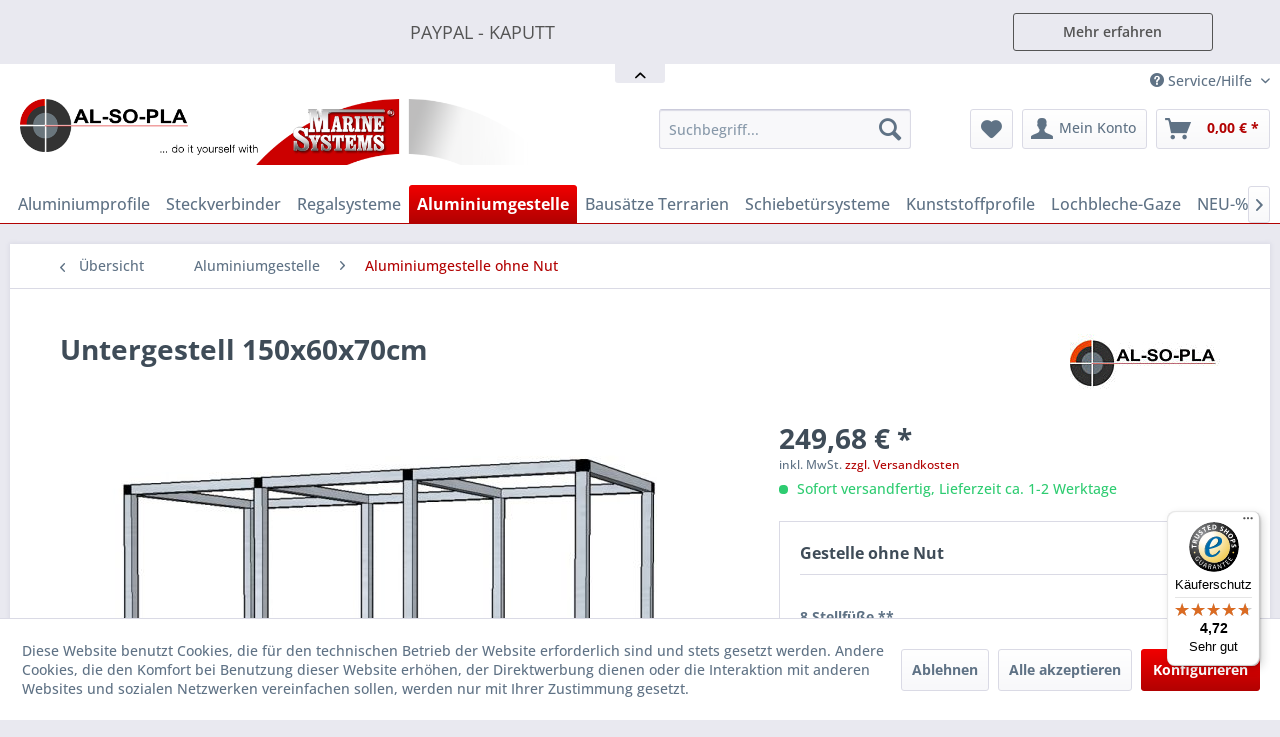

--- FILE ---
content_type: text/html; charset=UTF-8
request_url: https://shop.marinesystems.de/aluminiumgestelle/aluminiumgestelle-ohne-nut/untergestell-150x60x70cm.html
body_size: 24877
content:
<!DOCTYPE html> <html class="no-js" lang="de" itemscope="itemscope" itemtype="https://schema.org/WebPage"> <head> <meta charset="utf-8"> <meta name="author" content="" /> <meta name="robots" content="index,follow" /> <meta name="revisit-after" content="15 days" /> <meta name="keywords" content="Aluminiumprofile Steckverbinder, Kunststoff, Stahlkern, verzinkt" /> <meta name="description" content="Untergestell 150x60x70cm ohne Steg oder Nutprofile" /> <meta property="og:type" content="product" /> <meta property="og:site_name" content="AL-SO-PLA&#039;s MarineSystems OnlineShop" /> <meta property="og:url" content="https://shop.marinesystems.de/aluminiumgestelle/aluminiumgestelle-ohne-nut/untergestell-150x60x70cm.html" /> <meta property="og:title" content="Untergestell 150x60x70cm" /> <meta property="og:description" content="für offene Bauweise geeignet - wenn keine Verkleidung gewünscht wird. Mit&amp;nbsp;3 Abteilungen Das Gestell wird kpl. Zugeschnitten mit allen…" /> <meta property="og:image" content="https://shop.marinesystems.de/media/image/g0/7e/de/ohne_nut3-5.jpg" /> <meta property="product:brand" content="AL-SO-PLA UG" /> <meta property="product:price" content="249,68" /> <meta property="product:product_link" content="https://shop.marinesystems.de/aluminiumgestelle/aluminiumgestelle-ohne-nut/untergestell-150x60x70cm.html" /> <meta name="twitter:card" content="product" /> <meta name="twitter:site" content="AL-SO-PLA&#039;s MarineSystems OnlineShop" /> <meta name="twitter:title" content="Untergestell 150x60x70cm" /> <meta name="twitter:description" content="für offene Bauweise geeignet - wenn keine Verkleidung gewünscht wird. Mit&amp;nbsp;3 Abteilungen Das Gestell wird kpl. Zugeschnitten mit allen…" /> <meta name="twitter:image" content="https://shop.marinesystems.de/media/image/g0/7e/de/ohne_nut3-5.jpg" /> <meta itemprop="copyrightHolder" content="AL-SO-PLA&#039;s MarineSystems OnlineShop" /> <meta itemprop="copyrightYear" content="2014" /> <meta itemprop="isFamilyFriendly" content="True" /> <meta itemprop="image" content="https://shop.marinesystems.de/media/image/6a/18/0b/logo.png" /> <meta name="viewport" content="width=device-width, initial-scale=1.0"> <meta name="mobile-web-app-capable" content="yes"> <meta name="apple-mobile-web-app-title" content="AL-SO-PLA&#039;s MarineSystems OnlineShop"> <meta name="apple-mobile-web-app-capable" content="yes"> <meta name="apple-mobile-web-app-status-bar-style" content="default"> <link rel="apple-touch-icon-precomposed" href="/themes/Frontend/Responsive/frontend/_public/src/img/apple-touch-icon-precomposed.png"> <link rel="shortcut icon" href="https://shop.marinesystems.de/media/image/14/2b/1f/fav-al-so-pla.png"> <meta name="msapplication-navbutton-color" content="#B20202" /> <meta name="application-name" content="AL-SO-PLA&#039;s MarineSystems OnlineShop" /> <meta name="msapplication-starturl" content="https://shop.marinesystems.de/" /> <meta name="msapplication-window" content="width=1024;height=768" /> <meta name="msapplication-TileImage" content="/themes/Frontend/Responsive/frontend/_public/src/img/win-tile-image.png"> <meta name="msapplication-TileColor" content="#B20202"> <meta name="theme-color" content="#B20202" /> <link rel="canonical" href="https://shop.marinesystems.de/aluminiumgestelle/aluminiumgestelle-ohne-nut/untergestell-150x60x70cm.html" /> <title itemprop="name">Untergestell 150x60x70cm | Aluminiumgestelle ohne Nut | Aluminiumgestelle | AL-SO-PLA&#039;s MarineSystems OnlineShop</title> <link href="/web/cache/1756736814_4f98a7df1bd2fc4531e335cfb5f51c68.css" media="all" rel="stylesheet" type="text/css" /> <style type="text/css"> </style> </head> <body class="is--ctl-detail is--act-index" > <div data-paypalUnifiedMetaDataContainer="true" data-paypalUnifiedRestoreOrderNumberUrl="https://shop.marinesystems.de/widgets/PaypalUnifiedOrderNumber/restoreOrderNumber" class="is--hidden"> </div> <div class="page-wrap"> <noscript class="noscript-main"> <div class="alert is--warning"> <div class="alert--icon"> <i class="icon--element icon--warning"></i> </div> <div class="alert--content"> Um AL-SO-PLA&#x27;s&#x20;MarineSystems&#x20;OnlineShop in vollem Umfang nutzen zu k&ouml;nnen, empfehlen wir Ihnen Javascript in Ihrem Browser zu aktiveren. </div> </div> </noscript> <div class="notification-bar notification-bar--top visible--all-pages notification-bar-hidden zenit--visible-xs zenit--visible-s zenit--visible-m zenit--visible-l zenit--visible-xl" > <div class="notification-bar-collapse--header" data-notification-bar-collapse="true"> <span class="notification-bar-collapse--toggler"></span> </div> <div class="notification-bar-collapse--content"> <div class="container"> <div class="notification-bar--inner block-group has--btn"> <div class="block notification--column column--text"> <div class="column--inner"> <ul class="bxslider--notification" data-pause="4000" data-speed="500"> <li>PAYPAL - KAPUTT</li> <li>PAYPAL - KAPUTT</li> </ul> </div> </div> <div class="block notification--column column--btn"> <div class="column--inner"> <a href="https://shop.marinesystems.de/informationen-zum-coronavirus" title="" class="btn btn-notification" target="_self">Mehr erfahren</a> </div> </div> </div> </div> </div> </div> <header class="header-main"> <div class="top-bar"> <div class="container block-group"> <nav class="top-bar--navigation block" role="menubar">   <div class="navigation--entry entry--compare is--hidden" role="menuitem" aria-haspopup="true" data-drop-down-menu="true">   </div> <div class="navigation--entry entry--service has--drop-down" role="menuitem" aria-haspopup="true" data-drop-down-menu="true"> <i class="icon--service"></i> Service/Hilfe <ul class="service--list is--rounded" role="menu"> <li class="service--entry" role="menuitem"> <a class="service--link" href="javascript:openCookieConsentManager()" title="Cookie-Einstellungen" > Cookie-Einstellungen </a> </li> <li class="service--entry" role="menuitem"> <a class="service--link" href="/Haeufig-gestellte-Fragen" title="Häufige Fragen" > Häufige Fragen </a> </li> <li class="service--entry" role="menuitem"> <a class="service--link" href="/wissenswertes/" title="Wissenswertes" > Wissenswertes </a> </li> <li class="service--entry" role="menuitem"> <a class="service--link" href="https://shop.marinesystems.de/kontaktformular" title="Kontakt" target="_self"> Kontakt </a> </li> <li class="service--entry" role="menuitem"> <a class="service--link" href="https://shop.marinesystems.de/versand" title="Versand " > Versand </a> </li> <li class="service--entry" role="menuitem"> <a class="service--link" href="https://shop.marinesystems.de/widerrufsrecht" title="Widerrufsrecht" > Widerrufsrecht </a> </li> <li class="service--entry" role="menuitem"> <a class="service--link" href="https://shop.marinesystems.de/datenschutz" title="Datenschutz" > Datenschutz </a> </li> <li class="service--entry" role="menuitem"> <a class="service--link" href="https://shop.marinesystems.de/widerrufsformular" title="Widerrufsformular" > Widerrufsformular </a> </li> <li class="service--entry" role="menuitem"> <a class="service--link" href="https://shop.marinesystems.de/allgemeine-geschaeftsbedingungen" title="Allgemeine Geschäftsbedingungen" > Allgemeine Geschäftsbedingungen </a> </li> <li class="service--entry" role="menuitem"> <a class="service--link" href="https://shop.marinesystems.de/impressum" title="Impressum" > Impressum </a> </li> </ul> </div> </nav> </div> </div> <div class="container header--navigation"> <div class="logo-main block-group" role="banner"> <div class="logo--shop block"> <a class="logo--link" href="https://shop.marinesystems.de/" title="AL-SO-PLA&#039;s MarineSystems OnlineShop - zur Startseite wechseln"> <picture> <source srcset="https://shop.marinesystems.de/media/image/6a/18/0b/logo.png" media="(min-width: 78.75em)"> <source srcset="https://shop.marinesystems.de/media/image/6a/18/0b/logo.png" media="(min-width: 64em)"> <source srcset="https://shop.marinesystems.de/media/image/6a/18/0b/logo.png" media="(min-width: 48em)"> <img srcset="https://shop.marinesystems.de/media/image/6a/18/0b/logo.png" alt="AL-SO-PLA&#039;s MarineSystems OnlineShop - zur Startseite wechseln" /> </picture> </a> </div> </div> <nav class="shop--navigation block-group"> <ul class="navigation--list block-group" role="menubar"> <li class="navigation--entry entry--menu-left" role="menuitem"> <a class="entry--link entry--trigger btn is--icon-left" href="#offcanvas--left" data-offcanvas="true" data-offCanvasSelector=".sidebar-main" aria-label="Menü"> <i class="icon--menu"></i> Menü </a> </li> <li class="navigation--entry entry--search" role="menuitem" data-search="true" aria-haspopup="true" data-minLength="3"> <a class="btn entry--link entry--trigger" href="#show-hide--search" title="Suche anzeigen / schließen" aria-label="Suche anzeigen / schließen"> <i class="icon--search"></i> <span class="search--display">Suchen</span> </a> <form action="/search" method="get" class="main-search--form"> <input type="search" name="sSearch" aria-label="Suchbegriff..." class="main-search--field" autocomplete="off" autocapitalize="off" placeholder="Suchbegriff..." maxlength="30" /> <button type="submit" class="main-search--button" aria-label="Suchen"> <i class="icon--search"></i> <span class="main-search--text">Suchen</span> </button> <div class="form--ajax-loader">&nbsp;</div> </form> <div class="main-search--results"></div> </li>  <li class="navigation--entry entry--notepad" role="menuitem"> <a href="https://shop.marinesystems.de/note" title="Merkzettel" aria-label="Merkzettel" class="btn"> <i class="icon--heart"></i> </a> </li> <li class="navigation--entry entry--account with-slt" role="menuitem" data-offcanvas="true" data-offCanvasSelector=".account--dropdown-navigation"> <a href="https://shop.marinesystems.de/account" title="Mein Konto" aria-label="Mein Konto" class="btn is--icon-left entry--link account--link"> <i class="icon--account"></i> <span class="account--display"> Mein Konto </span> </a> <div class="account--dropdown-navigation"> <div class="navigation--smartphone"> <div class="entry--close-off-canvas"> <a href="#close-account-menu" class="account--close-off-canvas" title="Menü schließen" aria-label="Menü schließen"> Menü schließen <i class="icon--arrow-right"></i> </a> </div> </div> <div class="account--menu is--rounded is--personalized"> <span class="navigation--headline"> Mein Konto </span> <div class="account--menu-container"> <ul class="sidebar--navigation navigation--list is--level0 show--active-items"> <li class="navigation--entry"> <span class="navigation--signin"> <a href="https://shop.marinesystems.de/account#hide-registration" class="blocked--link btn is--primary navigation--signin-btn" data-collapseTarget="#registration" data-action="close"> Anmelden </a> <span class="navigation--register"> oder <a href="https://shop.marinesystems.de/account#show-registration" class="blocked--link" data-collapseTarget="#registration" data-action="open"> registrieren </a> </span> </span> </li> <li></li> <li class="navigation--entry"> <a href="https://shop.marinesystems.de/account" title="Übersicht" class="navigation--link"> Übersicht </a> </li> <li class="navigation--entry"> <a href="https://shop.marinesystems.de/account/profile" title="Persönliche Daten" class="navigation--link" rel="nofollow"> Persönliche Daten </a> </li> <li class="navigation--entry"> <a href="https://shop.marinesystems.de/address/index/sidebar/" title="Adressen" class="navigation--link" rel="nofollow"> Adressen </a> </li> <li class="navigation--entry"> <a href="https://shop.marinesystems.de/account/payment" title="Zahlungsarten" class="navigation--link" rel="nofollow"> Zahlungsarten </a> </li> <li class="navigation--entry"> <a href="https://shop.marinesystems.de/account/orders" title="Bestellungen" class="navigation--link" rel="nofollow"> Bestellungen </a> </li> <li class="navigation--entry"> <a href="https://shop.marinesystems.de/account/downloads" title="Sofortdownloads" class="navigation--link" rel="nofollow"> Sofortdownloads </a> </li> <li class="navigation--entry"> <a href="https://shop.marinesystems.de/note" title="Merkzettel" class="navigation--link" rel="nofollow"> Merkzettel </a> </li> </ul> </div> </div> </div> </li> <li class="navigation--entry entry--cart" role="menuitem"> <a class="btn is--icon-left cart--link" href="https://shop.marinesystems.de/checkout/cart" title="Warenkorb" aria-label="Warenkorb"> <span class="cart--display"> Warenkorb </span> <span class="badge is--primary is--minimal cart--quantity is--hidden">0</span> <i class="icon--basket"></i> <span class="cart--amount"> 0,00&nbsp;&euro; * </span> </a> <div class="ajax-loader">&nbsp;</div> </li>  </ul> </nav> <div class="container--ajax-cart" data-collapse-cart="true" data-displayMode="offcanvas"></div> </div> </header> <nav class="navigation-main"> <div class="container" data-menu-scroller="true" data-listSelector=".navigation--list.container" data-viewPortSelector=".navigation--list-wrapper"> <div class="navigation--list-wrapper"> <ul class="navigation--list container" role="menubar" itemscope="itemscope" itemtype="https://schema.org/SiteNavigationElement"> <li class="navigation--entry" role="menuitem"><a class="navigation--link" href="https://shop.marinesystems.de/aluminiumprofile/" title="Aluminiumprofile" aria-label="Aluminiumprofile" itemprop="url"><span itemprop="name">Aluminiumprofile</span></a></li><li class="navigation--entry" role="menuitem"><a class="navigation--link" href="https://shop.marinesystems.de/steckverbinder/" title="Steckverbinder" aria-label="Steckverbinder" itemprop="url"><span itemprop="name">Steckverbinder</span></a></li><li class="navigation--entry" role="menuitem"><a class="navigation--link" href="https://shop.marinesystems.de/regalsysteme/" title="Regalsysteme" aria-label="Regalsysteme" itemprop="url"><span itemprop="name">Regalsysteme</span></a></li><li class="navigation--entry is--active" role="menuitem"><a class="navigation--link is--active" href="https://shop.marinesystems.de/aluminiumgestelle/" title="Aluminiumgestelle " aria-label="Aluminiumgestelle " itemprop="url"><span itemprop="name">Aluminiumgestelle </span></a></li><li class="navigation--entry" role="menuitem"><a class="navigation--link" href="https://shop.marinesystems.de/bausaetze-terrarien/" title="Bausätze Terrarien " aria-label="Bausätze Terrarien " itemprop="url"><span itemprop="name">Bausätze Terrarien </span></a></li><li class="navigation--entry" role="menuitem"><a class="navigation--link" href="https://shop.marinesystems.de/schiebetuersysteme/" title="Schiebetürsysteme" aria-label="Schiebetürsysteme" itemprop="url"><span itemprop="name">Schiebetürsysteme</span></a></li><li class="navigation--entry" role="menuitem"><a class="navigation--link" href="https://shop.marinesystems.de/kunststoffprofile/" title="Kunststoffprofile" aria-label="Kunststoffprofile" itemprop="url"><span itemprop="name">Kunststoffprofile</span></a></li><li class="navigation--entry" role="menuitem"><a class="navigation--link" href="https://shop.marinesystems.de/lochbleche-gaze/" title="Lochbleche-Gaze" aria-label="Lochbleche-Gaze" itemprop="url"><span itemprop="name">Lochbleche-Gaze</span></a></li><li class="navigation--entry" role="menuitem"><a class="navigation--link" href="https://shop.marinesystems.de/allerlei/" title="NEU-%" aria-label="NEU-%" itemprop="url"><span itemprop="name">NEU-%</span></a></li><li class="navigation--entry" role="menuitem"><a class="navigation--link" href="https://shop.marinesystems.de/cat/index/sCategory/306" title="Weicon" aria-label="Weicon" itemprop="url"><span itemprop="name">Weicon</span></a></li> </ul> </div> </div> </nav> <section class="content-main container block-group"> <nav class="content--breadcrumb block"> <a class="breadcrumb--button breadcrumb--link" href="https://shop.marinesystems.de/aluminiumgestelle/aluminiumgestelle-ohne-nut/" title="Übersicht"> <i class="icon--arrow-left"></i> <span class="breadcrumb--title">Übersicht</span> </a> <ul class="breadcrumb--list" role="menu" itemscope itemtype="https://schema.org/BreadcrumbList"> <li role="menuitem" class="breadcrumb--entry" itemprop="itemListElement" itemscope itemtype="https://schema.org/ListItem"> <a class="breadcrumb--link" href="https://shop.marinesystems.de/aluminiumgestelle/" title="Aluminiumgestelle " itemprop="item"> <link itemprop="url" href="https://shop.marinesystems.de/aluminiumgestelle/" /> <span class="breadcrumb--title" itemprop="name">Aluminiumgestelle </span> </a> <meta itemprop="position" content="0" /> </li> <li role="none" class="breadcrumb--separator"> <i class="icon--arrow-right"></i> </li> <li role="menuitem" class="breadcrumb--entry is--active" itemprop="itemListElement" itemscope itemtype="https://schema.org/ListItem"> <a class="breadcrumb--link" href="https://shop.marinesystems.de/aluminiumgestelle/aluminiumgestelle-ohne-nut/" title="Aluminiumgestelle ohne Nut" itemprop="item"> <link itemprop="url" href="https://shop.marinesystems.de/aluminiumgestelle/aluminiumgestelle-ohne-nut/" /> <span class="breadcrumb--title" itemprop="name">Aluminiumgestelle ohne Nut</span> </a> <meta itemprop="position" content="1" /> </li> </ul> </nav> <nav class="product--navigation"> <a href="#" class="navigation--link link--prev"> <div class="link--prev-button"> <span class="link--prev-inner">Zurück</span> </div> <div class="image--wrapper"> <div class="image--container"></div> </div> </a> <a href="#" class="navigation--link link--next"> <div class="link--next-button"> <span class="link--next-inner">Vor</span> </div> <div class="image--wrapper"> <div class="image--container"></div> </div> </a> </nav> <div class="content-main--inner"> <div id='cookie-consent' class='off-canvas is--left block-transition' data-cookie-consent-manager='true' data-cookieTimeout='60'> <div class='cookie-consent--header cookie-consent--close'> Cookie-Einstellungen <i class="icon--arrow-right"></i> </div> <div class='cookie-consent--description'> Diese Website benutzt Cookies, die für den technischen Betrieb der Website erforderlich sind und stets gesetzt werden. Andere Cookies, die den Komfort bei Benutzung dieser Website erhöhen, der Direktwerbung dienen oder die Interaktion mit anderen Websites und sozialen Netzwerken vereinfachen sollen, werden nur mit Ihrer Zustimmung gesetzt. </div> <div class='cookie-consent--configuration'> <div class='cookie-consent--configuration-header'> <div class='cookie-consent--configuration-header-text'>Konfiguration</div> </div> <div class='cookie-consent--configuration-main'> <div class='cookie-consent--group'> <input type="hidden" class="cookie-consent--group-name" value="technical" /> <label class="cookie-consent--group-state cookie-consent--state-input cookie-consent--required"> <input type="checkbox" name="technical-state" class="cookie-consent--group-state-input" disabled="disabled" checked="checked"/> <span class="cookie-consent--state-input-element"></span> </label> <div class='cookie-consent--group-title' data-collapse-panel='true' data-contentSiblingSelector=".cookie-consent--group-container"> <div class="cookie-consent--group-title-label cookie-consent--state-label"> Technisch erforderlich </div> <span class="cookie-consent--group-arrow is-icon--right"> <i class="icon--arrow-right"></i> </span> </div> <div class='cookie-consent--group-container'> <div class='cookie-consent--group-description'> Diese Cookies sind für die Grundfunktionen des Shops notwendig. </div> <div class='cookie-consent--cookies-container'> <div class='cookie-consent--cookie'> <input type="hidden" class="cookie-consent--cookie-name" value="cookieDeclined" /> <label class="cookie-consent--cookie-state cookie-consent--state-input cookie-consent--required"> <input type="checkbox" name="cookieDeclined-state" class="cookie-consent--cookie-state-input" disabled="disabled" checked="checked" /> <span class="cookie-consent--state-input-element"></span> </label> <div class='cookie--label cookie-consent--state-label'> "Alle Cookies ablehnen" Cookie </div> </div> <div class='cookie-consent--cookie'> <input type="hidden" class="cookie-consent--cookie-name" value="allowCookie" /> <label class="cookie-consent--cookie-state cookie-consent--state-input cookie-consent--required"> <input type="checkbox" name="allowCookie-state" class="cookie-consent--cookie-state-input" disabled="disabled" checked="checked" /> <span class="cookie-consent--state-input-element"></span> </label> <div class='cookie--label cookie-consent--state-label'> "Alle Cookies annehmen" Cookie </div> </div> <div class='cookie-consent--cookie'> <input type="hidden" class="cookie-consent--cookie-name" value="apay-session-set" /> <label class="cookie-consent--cookie-state cookie-consent--state-input cookie-consent--required"> <input type="checkbox" name="apay-session-set-state" class="cookie-consent--cookie-state-input" disabled="disabled" checked="checked" /> <span class="cookie-consent--state-input-element"></span> </label> <div class='cookie--label cookie-consent--state-label'> Amazon Pay </div> </div> <div class='cookie-consent--cookie'> <input type="hidden" class="cookie-consent--cookie-name" value="shop" /> <label class="cookie-consent--cookie-state cookie-consent--state-input cookie-consent--required"> <input type="checkbox" name="shop-state" class="cookie-consent--cookie-state-input" disabled="disabled" checked="checked" /> <span class="cookie-consent--state-input-element"></span> </label> <div class='cookie--label cookie-consent--state-label'> Ausgewählter Shop </div> </div> <div class='cookie-consent--cookie'> <input type="hidden" class="cookie-consent--cookie-name" value="csrf_token" /> <label class="cookie-consent--cookie-state cookie-consent--state-input cookie-consent--required"> <input type="checkbox" name="csrf_token-state" class="cookie-consent--cookie-state-input" disabled="disabled" checked="checked" /> <span class="cookie-consent--state-input-element"></span> </label> <div class='cookie--label cookie-consent--state-label'> CSRF-Token </div> </div> <div class='cookie-consent--cookie'> <input type="hidden" class="cookie-consent--cookie-name" value="cookiePreferences" /> <label class="cookie-consent--cookie-state cookie-consent--state-input cookie-consent--required"> <input type="checkbox" name="cookiePreferences-state" class="cookie-consent--cookie-state-input" disabled="disabled" checked="checked" /> <span class="cookie-consent--state-input-element"></span> </label> <div class='cookie--label cookie-consent--state-label'> Cookie-Einstellungen </div> </div> <div class='cookie-consent--cookie'> <input type="hidden" class="cookie-consent--cookie-name" value="x-cache-context-hash" /> <label class="cookie-consent--cookie-state cookie-consent--state-input cookie-consent--required"> <input type="checkbox" name="x-cache-context-hash-state" class="cookie-consent--cookie-state-input" disabled="disabled" checked="checked" /> <span class="cookie-consent--state-input-element"></span> </label> <div class='cookie--label cookie-consent--state-label'> Individuelle Preise </div> </div> <div class='cookie-consent--cookie'> <input type="hidden" class="cookie-consent--cookie-name" value="slt" /> <label class="cookie-consent--cookie-state cookie-consent--state-input cookie-consent--required"> <input type="checkbox" name="slt-state" class="cookie-consent--cookie-state-input" disabled="disabled" checked="checked" /> <span class="cookie-consent--state-input-element"></span> </label> <div class='cookie--label cookie-consent--state-label'> Kunden-Wiedererkennung </div> </div> <div class='cookie-consent--cookie'> <input type="hidden" class="cookie-consent--cookie-name" value="nocache" /> <label class="cookie-consent--cookie-state cookie-consent--state-input cookie-consent--required"> <input type="checkbox" name="nocache-state" class="cookie-consent--cookie-state-input" disabled="disabled" checked="checked" /> <span class="cookie-consent--state-input-element"></span> </label> <div class='cookie--label cookie-consent--state-label'> Kundenspezifisches Caching </div> </div> <div class='cookie-consent--cookie'> <input type="hidden" class="cookie-consent--cookie-name" value="paypal-cookies" /> <label class="cookie-consent--cookie-state cookie-consent--state-input cookie-consent--required"> <input type="checkbox" name="paypal-cookies-state" class="cookie-consent--cookie-state-input" disabled="disabled" checked="checked" /> <span class="cookie-consent--state-input-element"></span> </label> <div class='cookie--label cookie-consent--state-label'> PayPal-Zahlungen </div> </div> <div class='cookie-consent--cookie'> <input type="hidden" class="cookie-consent--cookie-name" value="session" /> <label class="cookie-consent--cookie-state cookie-consent--state-input cookie-consent--required"> <input type="checkbox" name="session-state" class="cookie-consent--cookie-state-input" disabled="disabled" checked="checked" /> <span class="cookie-consent--state-input-element"></span> </label> <div class='cookie--label cookie-consent--state-label'> Session </div> </div> <div class='cookie-consent--cookie'> <input type="hidden" class="cookie-consent--cookie-name" value="currency" /> <label class="cookie-consent--cookie-state cookie-consent--state-input cookie-consent--required"> <input type="checkbox" name="currency-state" class="cookie-consent--cookie-state-input" disabled="disabled" checked="checked" /> <span class="cookie-consent--state-input-element"></span> </label> <div class='cookie--label cookie-consent--state-label'> Währungswechsel </div> </div> </div> </div> </div> <div class='cookie-consent--group'> <input type="hidden" class="cookie-consent--group-name" value="comfort" /> <label class="cookie-consent--group-state cookie-consent--state-input"> <input type="checkbox" name="comfort-state" class="cookie-consent--group-state-input"/> <span class="cookie-consent--state-input-element"></span> </label> <div class='cookie-consent--group-title' data-collapse-panel='true' data-contentSiblingSelector=".cookie-consent--group-container"> <div class="cookie-consent--group-title-label cookie-consent--state-label"> Komfortfunktionen </div> <span class="cookie-consent--group-arrow is-icon--right"> <i class="icon--arrow-right"></i> </span> </div> <div class='cookie-consent--group-container'> <div class='cookie-consent--group-description'> Diese Cookies werden genutzt um das Einkaufserlebnis noch ansprechender zu gestalten, beispielsweise für die Wiedererkennung des Besuchers. </div> <div class='cookie-consent--cookies-container'> <div class='cookie-consent--cookie'> <input type="hidden" class="cookie-consent--cookie-name" value="sUniqueID" /> <label class="cookie-consent--cookie-state cookie-consent--state-input"> <input type="checkbox" name="sUniqueID-state" class="cookie-consent--cookie-state-input" /> <span class="cookie-consent--state-input-element"></span> </label> <div class='cookie--label cookie-consent--state-label'> Merkzettel </div> </div> </div> </div> </div> <div class='cookie-consent--group'> <input type="hidden" class="cookie-consent--group-name" value="statistics" /> <label class="cookie-consent--group-state cookie-consent--state-input"> <input type="checkbox" name="statistics-state" class="cookie-consent--group-state-input"/> <span class="cookie-consent--state-input-element"></span> </label> <div class='cookie-consent--group-title' data-collapse-panel='true' data-contentSiblingSelector=".cookie-consent--group-container"> <div class="cookie-consent--group-title-label cookie-consent--state-label"> Statistik & Tracking </div> <span class="cookie-consent--group-arrow is-icon--right"> <i class="icon--arrow-right"></i> </span> </div> <div class='cookie-consent--group-container'> <div class='cookie-consent--cookies-container'> <div class='cookie-consent--cookie'> <input type="hidden" class="cookie-consent--cookie-name" value="x-ua-device" /> <label class="cookie-consent--cookie-state cookie-consent--state-input"> <input type="checkbox" name="x-ua-device-state" class="cookie-consent--cookie-state-input" /> <span class="cookie-consent--state-input-element"></span> </label> <div class='cookie--label cookie-consent--state-label'> Endgeräteerkennung </div> </div> <div class='cookie-consent--cookie'> <input type="hidden" class="cookie-consent--cookie-name" value="_ga" /> <label class="cookie-consent--cookie-state cookie-consent--state-input"> <input type="checkbox" name="_ga-state" class="cookie-consent--cookie-state-input" /> <span class="cookie-consent--state-input-element"></span> </label> <div class='cookie--label cookie-consent--state-label'> Google Analytics </div> </div> <div class='cookie-consent--cookie'> <input type="hidden" class="cookie-consent--cookie-name" value="partner" /> <label class="cookie-consent--cookie-state cookie-consent--state-input"> <input type="checkbox" name="partner-state" class="cookie-consent--cookie-state-input" /> <span class="cookie-consent--state-input-element"></span> </label> <div class='cookie--label cookie-consent--state-label'> Partnerprogramm </div> </div> </div> </div> </div> </div> </div> <div class="cookie-consent--save"> <input class="cookie-consent--save-button btn is--primary" type="button" value="Einstellungen speichern" /> </div> </div> <aside class="sidebar-main off-canvas"> <div class="navigation--smartphone"> <ul class="navigation--list "> <li class="navigation--entry entry--close-off-canvas"> <a href="#close-categories-menu" title="Menü schließen" class="navigation--link"> Menü schließen <i class="icon--arrow-right"></i> </a> </li> </ul> <div class="mobile--switches">   </div> </div> <div class="sidebar--categories-wrapper" data-subcategory-nav="true" data-mainCategoryId="3" data-categoryId="169" data-fetchUrl="/widgets/listing/getCategory/categoryId/169"> <div class="categories--headline navigation--headline"> Kategorien </div> <div class="sidebar--categories-navigation"> <ul class="sidebar--navigation categories--navigation navigation--list is--drop-down is--level0 is--rounded" role="menu"> <li class="navigation--entry has--sub-children" role="menuitem"> <a class="navigation--link link--go-forward" href="https://shop.marinesystems.de/aluminiumprofile/" data-categoryId="52" data-fetchUrl="/widgets/listing/getCategory/categoryId/52" title="Aluminiumprofile" > Aluminiumprofile <span class="is--icon-right"> <i class="icon--arrow-right"></i> </span> </a> </li> <li class="navigation--entry has--sub-children" role="menuitem"> <a class="navigation--link link--go-forward" href="https://shop.marinesystems.de/steckverbinder/" data-categoryId="81" data-fetchUrl="/widgets/listing/getCategory/categoryId/81" title="Steckverbinder" > Steckverbinder <span class="is--icon-right"> <i class="icon--arrow-right"></i> </span> </a> </li> <li class="navigation--entry has--sub-children" role="menuitem"> <a class="navigation--link link--go-forward" href="https://shop.marinesystems.de/regalsysteme/" data-categoryId="153" data-fetchUrl="/widgets/listing/getCategory/categoryId/153" title="Regalsysteme" > Regalsysteme <span class="is--icon-right"> <i class="icon--arrow-right"></i> </span> </a> </li> <li class="navigation--entry is--active has--sub-categories has--sub-children" role="menuitem"> <a class="navigation--link is--active has--sub-categories link--go-forward" href="https://shop.marinesystems.de/aluminiumgestelle/" data-categoryId="167" data-fetchUrl="/widgets/listing/getCategory/categoryId/167" title="Aluminiumgestelle " > Aluminiumgestelle <span class="is--icon-right"> <i class="icon--arrow-right"></i> </span> </a> <ul class="sidebar--navigation categories--navigation navigation--list is--level1 is--rounded" role="menu"> <li class="navigation--entry" role="menuitem"> <a class="navigation--link" href="https://shop.marinesystems.de/aluminiumgestelle/aluminiumgstelle-mit-nut/" data-categoryId="171" data-fetchUrl="/widgets/listing/getCategory/categoryId/171" title="Aluminiumgstelle mit Nut" > Aluminiumgstelle mit Nut </a> </li> <li class="navigation--entry is--active" role="menuitem"> <a class="navigation--link is--active" href="https://shop.marinesystems.de/aluminiumgestelle/aluminiumgestelle-ohne-nut/" data-categoryId="169" data-fetchUrl="/widgets/listing/getCategory/categoryId/169" title="Aluminiumgestelle ohne Nut" > Aluminiumgestelle ohne Nut </a> </li> </ul> </li> <li class="navigation--entry has--sub-children" role="menuitem"> <a class="navigation--link link--go-forward" href="https://shop.marinesystems.de/bausaetze-terrarien/" data-categoryId="175" data-fetchUrl="/widgets/listing/getCategory/categoryId/175" title="Bausätze Terrarien " > Bausätze Terrarien <span class="is--icon-right"> <i class="icon--arrow-right"></i> </span> </a> </li> <li class="navigation--entry has--sub-children" role="menuitem"> <a class="navigation--link link--go-forward" href="https://shop.marinesystems.de/schiebetuersysteme/" data-categoryId="187" data-fetchUrl="/widgets/listing/getCategory/categoryId/187" title="Schiebetürsysteme" > Schiebetürsysteme <span class="is--icon-right"> <i class="icon--arrow-right"></i> </span> </a> </li> <li class="navigation--entry has--sub-children" role="menuitem"> <a class="navigation--link link--go-forward" href="https://shop.marinesystems.de/kunststoffprofile/" data-categoryId="223" data-fetchUrl="/widgets/listing/getCategory/categoryId/223" title="Kunststoffprofile" > Kunststoffprofile <span class="is--icon-right"> <i class="icon--arrow-right"></i> </span> </a> </li> <li class="navigation--entry" role="menuitem"> <a class="navigation--link" href="https://shop.marinesystems.de/lochbleche-gaze/" data-categoryId="229" data-fetchUrl="/widgets/listing/getCategory/categoryId/229" title="Lochbleche-Gaze" > Lochbleche-Gaze </a> </li> <li class="navigation--entry has--sub-children" role="menuitem"> <a class="navigation--link link--go-forward" href="https://shop.marinesystems.de/allerlei/" data-categoryId="271" data-fetchUrl="/widgets/listing/getCategory/categoryId/271" title="NEU-%" > NEU-% <span class="is--icon-right"> <i class="icon--arrow-right"></i> </span> </a> </li> <li class="navigation--entry has--sub-children" role="menuitem"> <a class="navigation--link link--go-forward" href="https://shop.marinesystems.de/cat/index/sCategory/306" data-categoryId="306" data-fetchUrl="/widgets/listing/getCategory/categoryId/306" title="Weicon" > Weicon <span class="is--icon-right"> <i class="icon--arrow-right"></i> </span> </a> </li> <li class="navigation--entry has--sub-children" role="menuitem"> <a class="navigation--link link--go-forward" href="https://shop.marinesystems.de/wissenswertes/" data-categoryId="47" data-fetchUrl="/widgets/listing/getCategory/categoryId/47" title="Wissenswertes" > Wissenswertes <span class="is--icon-right"> <i class="icon--arrow-right"></i> </span> </a> </li> </ul> </div> <div class="shop-sites--container is--rounded"> <div class="shop-sites--headline navigation--headline"> Informationen </div> <ul class="shop-sites--navigation sidebar--navigation navigation--list is--drop-down is--level0" role="menu"> <li class="navigation--entry" role="menuitem"> <a class="navigation--link" href="javascript:openCookieConsentManager()" title="Cookie-Einstellungen" data-categoryId="48" data-fetchUrl="/widgets/listing/getCustomPage/pageId/48" > Cookie-Einstellungen </a> </li> <li class="navigation--entry" role="menuitem"> <a class="navigation--link" href="/Haeufig-gestellte-Fragen" title="Häufige Fragen" data-categoryId="47" data-fetchUrl="/widgets/listing/getCustomPage/pageId/47" > Häufige Fragen </a> </li> <li class="navigation--entry" role="menuitem"> <a class="navigation--link" href="/wissenswertes/" title="Wissenswertes" data-categoryId="46" data-fetchUrl="/widgets/listing/getCustomPage/pageId/46" > Wissenswertes </a> </li> <li class="navigation--entry" role="menuitem"> <a class="navigation--link" href="https://shop.marinesystems.de/kontaktformular" title="Kontakt" data-categoryId="1" data-fetchUrl="/widgets/listing/getCustomPage/pageId/1" target="_self"> Kontakt </a> </li> <li class="navigation--entry" role="menuitem"> <a class="navigation--link" href="https://shop.marinesystems.de/versand" title="Versand " data-categoryId="6" data-fetchUrl="/widgets/listing/getCustomPage/pageId/6" > Versand </a> </li> <li class="navigation--entry" role="menuitem"> <a class="navigation--link" href="https://shop.marinesystems.de/widerrufsrecht" title="Widerrufsrecht" data-categoryId="8" data-fetchUrl="/widgets/listing/getCustomPage/pageId/8" > Widerrufsrecht </a> </li> <li class="navigation--entry" role="menuitem"> <a class="navigation--link" href="https://shop.marinesystems.de/datenschutz" title="Datenschutz" data-categoryId="7" data-fetchUrl="/widgets/listing/getCustomPage/pageId/7" > Datenschutz </a> </li> <li class="navigation--entry" role="menuitem"> <a class="navigation--link" href="https://shop.marinesystems.de/widerrufsformular" title="Widerrufsformular" data-categoryId="45" data-fetchUrl="/widgets/listing/getCustomPage/pageId/45" > Widerrufsformular </a> </li> <li class="navigation--entry" role="menuitem"> <a class="navigation--link" href="https://shop.marinesystems.de/allgemeine-geschaeftsbedingungen" title="Allgemeine Geschäftsbedingungen" data-categoryId="4" data-fetchUrl="/widgets/listing/getCustomPage/pageId/4" > Allgemeine Geschäftsbedingungen </a> </li> <li class="navigation--entry" role="menuitem"> <a class="navigation--link" href="https://shop.marinesystems.de/impressum" title="Impressum" data-categoryId="3" data-fetchUrl="/widgets/listing/getCustomPage/pageId/3" > Impressum </a> </li> </ul> </div> </div> </aside> <div class="content--wrapper"> <div class="content product--details" itemscope itemtype="https://schema.org/Product" data-product-navigation="/widgets/listing/productNavigation" data-category-id="169" data-main-ordernumber="MS/AluG/15060/3/oN" data-ajax-wishlist="true" data-compare-ajax="true"> <header class="product--header"> <div class="product--info"> <h1 class="product--title" itemprop="name"> Untergestell 150x60x70cm </h1> <div class="product--supplier"> <a href="https://shop.marinesystems.de/al-so-pla/" title="Weitere Artikel von AL-SO-PLA UG" class="product--supplier-link"> <img src="https://shop.marinesystems.de/media/image/fd/e6/99/logo_15060.jpg" alt="AL-SO-PLA UG"> </a> </div> <div class="product--rating-container"> <a href="#product--publish-comment" class="product--rating-link" rel="nofollow" title="Bewertung abgeben"> <span class="product--rating"> </span> </a> </div> <div class="product--rating-container"> </div> </div> </header> <div class="product--detail-upper block-group"> <div class="product--image-container image-slider product--image-zoom" data-image-slider="true" data-image-gallery="true" data-maxZoom="0" data-thumbnails=".image--thumbnails" > <div class="image-slider--container no--thumbnails"> <div class="image-slider--slide"> <div class="image--box image-slider--item"> <span class="image--element" data-img-large="https://shop.marinesystems.de/media/image/10/7b/0d/ohne_nut3-5_1280x1280.jpg" data-img-small="https://shop.marinesystems.de/media/image/58/d0/fd/ohne_nut3-5_200x200.jpg" data-img-original="https://shop.marinesystems.de/media/image/g0/7e/de/ohne_nut3-5.jpg" data-alt="Untergestell 150x60x70cm"> <span class="image--media"> <img srcset="https://shop.marinesystems.de/media/image/f8/34/ce/ohne_nut3-5_600x600.jpg, https://shop.marinesystems.de/media/image/39/c6/19/ohne_nut3-5_600x600@2x.jpg 2x" src="https://shop.marinesystems.de/media/image/f8/34/ce/ohne_nut3-5_600x600.jpg" alt="Untergestell 150x60x70cm" itemprop="image" /> </span> </span> </div> </div> </div> </div> <div class="product--buybox block"> <div class="is--hidden" itemprop="brand" itemtype="https://schema.org/Brand" itemscope> <meta itemprop="name" content="AL-SO-PLA UG" /> </div> <meta itemprop="weight" content="1000 kg"/> <div itemprop="offers" itemscope itemtype="https://schema.org/Offer" class="buybox--inner"> <meta itemprop="priceCurrency" content="EUR"/> <span itemprop="priceSpecification" itemscope itemtype="https://schema.org/PriceSpecification"> <meta itemprop="valueAddedTaxIncluded" content="true"/> </span> <meta itemprop="url" content="https://shop.marinesystems.de/aluminiumgestelle/aluminiumgestelle-ohne-nut/untergestell-150x60x70cm.html"/> <div class="product--price price--default"> <span class="price--content content--default"> <meta itemprop="price" content="249.68"> 249,68&nbsp;&euro; * </span> </div> <p class="product--tax" data-content="" data-modalbox="true" data-targetSelector="a" data-mode="ajax"> inkl. MwSt. <a title="Versandkosten" href="https://shop.marinesystems.de/versand" style="text-decoration:underline">zzgl. Versandkosten</a> </p> <div class="product--delivery"> <link itemprop="availability" href="http://schema.org/InStock" /> <p class="delivery--information"> <span class="delivery--text delivery--text-available"> <i class="delivery--status-icon delivery--status-available"></i> Sofort versandfertig, Lieferzeit ca. 1-2 Werktage </span> </p> </div> <div class="custom-products--data-wrapper panel has--border"> <form class="custom-products--form" data-custom-url="https://shop.marinesystems.de/widgets/SwagCustomProducts/saveConfiguration" data-swag-custom-products-option-manager="true" data-templateId="64" data-overview-url="https://shop.marinesystems.de/widgets/SwagCustomProducts/overviewCalculation" data-get-configuration-url="https://shop.marinesystems.de/widgets/SwagCustomProducts/getConfiguration" data-overview-articleid="1229" data-overview-number="MS/AluG/15060/3/oN" data-overview-format="0,00&nbsp;&euro;" data-star-snippet="*" enctype="multipart/form-data" > <div class="custom-products--header panel--title is--underline">Gestelle ohne Nut</div> <div class="custom-products--container panel--body is--wide"> <div class="custom-products--options"> <input type="hidden" name="template-id" value="64"> <div class="custom-products--option is--first is--last is--active" data-swag-custom-products-required="true"> <label for="custom-products-option-0" class="custom-products--label" data-custom-products-collapse-panel="true" data-custom-products-collapse="0" data-label="8 Stellfüße"> 8 Stellfüße&nbsp;** <a href="#" class="custom-products--toggle-btn"> <i class="icon--arrow-down" data-expanded="icon--arrow-up" data-collapsed="icon--arrow-down"></i> </a> </label> <div class="custom-product--option-wrapper custom-products--select"> <label class="custom-products--radio-label" for="custom-products-option-0"> </label> <div class="select-field"> <select id="custom-products-option-0" data-class="wizard--input" data-validate="true" data-validate-message="Bitte selektieren Sie einen Eintrag" data-field="true" name="custom-option-id--354[]"> <option disabled="disabled" value=""> Bitte wählen... </option> <option value="1702"> 8 Stellfüße (+ 59,34&nbsp;&euro; / Stück*) </option> <option value="1960" selected="selected"> Nein </option> </select> </div> <div class="custom-product--interactive-bar"> <div class="custom-products--option-actions"> <span class="custom-products--option-reset filter--active" data-custom-products-reset="true"> <span class="filter--active-icon"></span> Zurücksetzen </span> </div> <div class="is--hidden custom-product--modal-content354"> <p>Stellfüße/Teller werden in die Verbinder mit M10 Gewinde geschraubt</p> </div> <div class="custom-products--option-description-link" data-description-plugin="true" data-title="Mehr Informationen" data-content-selector="custom-product--modal-content354"> <span>Mehr Informationen&nbsp;</span> <i class="icon--service"></i> </div> </div> </div> </div> <div class="custom-products--option-reset-all"> <span class="custom-products--global-reset filter--active"> <span class="filter--active-icon"></span> Konfiguration zurücksetzen </span> </div> <div class="custom-products--required-field-info"> **&nbsp;Dies ist ein Pflichtfeld. </div> </div> </div> </form> </div> <div class="custom-products--global-calculation-overview"> </div> <div class="custom-products--global-error-overview"> </div> <script id="overview-template" type="text/x-handlebars-template">
<div class="panel has--border custom-products--surcharges">
<div class="panel--title is--underline">Stückpreise</div>
<div class="panel--body">
<ul class="custom-products--overview-list custom-products--list-surcharges">
<li class="custom-products--overview-base">
&nbsp;&nbsp;Grundpreis
<span class="custom-products--overview-price">{{formatPrice basePrice}}</span>
</li>
{{#surcharges}}
<li>
{{#if hasParent}}
&emsp;
{{/if}}
<span class="custom-products--overview-name">{{name}}</span>
<span class="custom-products--overview-price">{{formatPrice price}}</span>
</li>
{{/surcharges}}
<li class="custom-products--overview-total">
Gesamt / Stück                                    <span class="custom-products--overview-price">{{formatPrice totalUnitPrice}}</span>
</li>
</ul>
</div>
{{#if hasOnceSurcharges}}
<div class="panel--title is--underline">Einmalpreise</div>
<div class="panel--body">
<ul class="custom-products--overview-list custom-products--list-once">
{{#onceprices}}
<li>
{{#if hasParent}}
&emsp;
{{/if}}
<span class="custom-products--overview-name">{{name}}</span>
<span class="custom-products--overview-price">{{formatPrice price}}</span>
</li>
{{/onceprices}}
<li class="custom-products--overview-total custom-products--overview-once">
Gesamt / einmalig
<span class="custom-products--overview-price">{{formatPrice totalPriceOnce}}</span>
</li>
</ul>
</div>
{{/if}}
<div class="panel--title is--underline">Gesamt</div>
<div class="panel--body">
<ul class="custom-products--overview-list custom-products--list-once">
<li class="custom-products--overview-total custom-products--overview-once">
Gesamtpreis
<span class="custom-products--overview-price">{{formatPrice total}}</span>
</li>
</ul>
</div>
</div>
</script> <div class="product--configurator"> </div> <div class="custom-products--detail-buy-form"> <form name="sAddToBasket" method="post" action="https://shop.marinesystems.de/checkout/addArticle" class="buybox--form" data-add-article="true" data-eventName="submit" data-showModal="false" data-addArticleUrl="https://shop.marinesystems.de/checkout/ajaxAddArticleCart"> <input type="hidden" name="sActionIdentifier" value=""/> <input type="hidden" name="sAddAccessories" id="sAddAccessories" value=""/> <input type="hidden" name="sAdd" value="MS/AluG/15060/3/oN"/> <div class="buybox--button-container block-group"> <div class="buybox--quantity block"> <div class="select-field"> <select id="sQuantity" name="sQuantity" class="quantity--select"> <option value="1">1</option> <option value="2">2</option> <option value="3">3</option> <option value="4">4</option> <option value="5">5</option> <option value="6">6</option> <option value="7">7</option> <option value="8">8</option> <option value="9">9</option> <option value="10">10</option> <option value="11">11</option> <option value="12">12</option> <option value="13">13</option> <option value="14">14</option> <option value="15">15</option> <option value="16">16</option> <option value="17">17</option> <option value="18">18</option> <option value="19">19</option> <option value="20">20</option> <option value="21">21</option> <option value="22">22</option> <option value="23">23</option> <option value="24">24</option> <option value="25">25</option> <option value="26">26</option> <option value="27">27</option> <option value="28">28</option> <option value="29">29</option> <option value="30">30</option> <option value="31">31</option> <option value="32">32</option> <option value="33">33</option> <option value="34">34</option> <option value="35">35</option> <option value="36">36</option> <option value="37">37</option> <option value="38">38</option> <option value="39">39</option> <option value="40">40</option> <option value="41">41</option> <option value="42">42</option> <option value="43">43</option> <option value="44">44</option> <option value="45">45</option> <option value="46">46</option> <option value="47">47</option> <option value="48">48</option> <option value="49">49</option> <option value="50">50</option> <option value="51">51</option> <option value="52">52</option> <option value="53">53</option> <option value="54">54</option> <option value="55">55</option> <option value="56">56</option> <option value="57">57</option> <option value="58">58</option> <option value="59">59</option> <option value="60">60</option> <option value="61">61</option> <option value="62">62</option> <option value="63">63</option> <option value="64">64</option> <option value="65">65</option> <option value="66">66</option> <option value="67">67</option> <option value="68">68</option> <option value="69">69</option> <option value="70">70</option> <option value="71">71</option> <option value="72">72</option> <option value="73">73</option> <option value="74">74</option> <option value="75">75</option> <option value="76">76</option> <option value="77">77</option> <option value="78">78</option> <option value="79">79</option> <option value="80">80</option> <option value="81">81</option> <option value="82">82</option> <option value="83">83</option> <option value="84">84</option> <option value="85">85</option> <option value="86">86</option> <option value="87">87</option> <option value="88">88</option> <option value="89">89</option> <option value="90">90</option> <option value="91">91</option> <option value="92">92</option> <option value="93">93</option> <option value="94">94</option> <option value="95">95</option> <option value="96">96</option> <option value="97">97</option> <option value="98">98</option> <option value="99">99</option> <option value="100">100</option> <option value="101">101</option> <option value="102">102</option> <option value="103">103</option> <option value="104">104</option> <option value="105">105</option> <option value="106">106</option> <option value="107">107</option> <option value="108">108</option> <option value="109">109</option> <option value="110">110</option> <option value="111">111</option> <option value="112">112</option> <option value="113">113</option> <option value="114">114</option> <option value="115">115</option> <option value="116">116</option> <option value="117">117</option> <option value="118">118</option> <option value="119">119</option> <option value="120">120</option> <option value="121">121</option> <option value="122">122</option> <option value="123">123</option> <option value="124">124</option> <option value="125">125</option> <option value="126">126</option> <option value="127">127</option> <option value="128">128</option> <option value="129">129</option> <option value="130">130</option> <option value="131">131</option> <option value="132">132</option> <option value="133">133</option> <option value="134">134</option> <option value="135">135</option> <option value="136">136</option> <option value="137">137</option> <option value="138">138</option> <option value="139">139</option> <option value="140">140</option> <option value="141">141</option> <option value="142">142</option> <option value="143">143</option> <option value="144">144</option> <option value="145">145</option> <option value="146">146</option> <option value="147">147</option> <option value="148">148</option> <option value="149">149</option> <option value="150">150</option> <option value="151">151</option> <option value="152">152</option> <option value="153">153</option> <option value="154">154</option> <option value="155">155</option> <option value="156">156</option> <option value="157">157</option> <option value="158">158</option> <option value="159">159</option> <option value="160">160</option> <option value="161">161</option> <option value="162">162</option> <option value="163">163</option> <option value="164">164</option> <option value="165">165</option> <option value="166">166</option> <option value="167">167</option> <option value="168">168</option> <option value="169">169</option> <option value="170">170</option> <option value="171">171</option> <option value="172">172</option> <option value="173">173</option> <option value="174">174</option> <option value="175">175</option> <option value="176">176</option> <option value="177">177</option> <option value="178">178</option> <option value="179">179</option> <option value="180">180</option> <option value="181">181</option> <option value="182">182</option> <option value="183">183</option> <option value="184">184</option> <option value="185">185</option> <option value="186">186</option> <option value="187">187</option> <option value="188">188</option> <option value="189">189</option> <option value="190">190</option> <option value="191">191</option> <option value="192">192</option> <option value="193">193</option> <option value="194">194</option> <option value="195">195</option> <option value="196">196</option> <option value="197">197</option> <option value="198">198</option> <option value="199">199</option> <option value="200">200</option> <option value="201">201</option> <option value="202">202</option> <option value="203">203</option> <option value="204">204</option> <option value="205">205</option> <option value="206">206</option> <option value="207">207</option> <option value="208">208</option> <option value="209">209</option> <option value="210">210</option> <option value="211">211</option> <option value="212">212</option> <option value="213">213</option> <option value="214">214</option> <option value="215">215</option> <option value="216">216</option> <option value="217">217</option> <option value="218">218</option> <option value="219">219</option> <option value="220">220</option> <option value="221">221</option> <option value="222">222</option> <option value="223">223</option> <option value="224">224</option> <option value="225">225</option> <option value="226">226</option> <option value="227">227</option> <option value="228">228</option> <option value="229">229</option> <option value="230">230</option> <option value="231">231</option> <option value="232">232</option> <option value="233">233</option> <option value="234">234</option> <option value="235">235</option> <option value="236">236</option> <option value="237">237</option> <option value="238">238</option> <option value="239">239</option> <option value="240">240</option> <option value="241">241</option> <option value="242">242</option> <option value="243">243</option> <option value="244">244</option> <option value="245">245</option> <option value="246">246</option> <option value="247">247</option> <option value="248">248</option> <option value="249">249</option> <option value="250">250</option> <option value="251">251</option> <option value="252">252</option> <option value="253">253</option> <option value="254">254</option> <option value="255">255</option> <option value="256">256</option> <option value="257">257</option> <option value="258">258</option> <option value="259">259</option> <option value="260">260</option> <option value="261">261</option> <option value="262">262</option> <option value="263">263</option> <option value="264">264</option> <option value="265">265</option> <option value="266">266</option> <option value="267">267</option> <option value="268">268</option> <option value="269">269</option> <option value="270">270</option> <option value="271">271</option> <option value="272">272</option> <option value="273">273</option> <option value="274">274</option> <option value="275">275</option> <option value="276">276</option> <option value="277">277</option> <option value="278">278</option> <option value="279">279</option> <option value="280">280</option> <option value="281">281</option> <option value="282">282</option> <option value="283">283</option> <option value="284">284</option> <option value="285">285</option> <option value="286">286</option> <option value="287">287</option> <option value="288">288</option> <option value="289">289</option> <option value="290">290</option> <option value="291">291</option> <option value="292">292</option> <option value="293">293</option> <option value="294">294</option> <option value="295">295</option> <option value="296">296</option> <option value="297">297</option> <option value="298">298</option> <option value="299">299</option> <option value="300">300</option> <option value="301">301</option> <option value="302">302</option> <option value="303">303</option> <option value="304">304</option> <option value="305">305</option> <option value="306">306</option> <option value="307">307</option> <option value="308">308</option> <option value="309">309</option> <option value="310">310</option> <option value="311">311</option> <option value="312">312</option> <option value="313">313</option> <option value="314">314</option> <option value="315">315</option> <option value="316">316</option> <option value="317">317</option> <option value="318">318</option> <option value="319">319</option> <option value="320">320</option> <option value="321">321</option> <option value="322">322</option> <option value="323">323</option> <option value="324">324</option> <option value="325">325</option> <option value="326">326</option> <option value="327">327</option> <option value="328">328</option> <option value="329">329</option> <option value="330">330</option> <option value="331">331</option> <option value="332">332</option> <option value="333">333</option> <option value="334">334</option> <option value="335">335</option> <option value="336">336</option> <option value="337">337</option> <option value="338">338</option> <option value="339">339</option> <option value="340">340</option> <option value="341">341</option> <option value="342">342</option> <option value="343">343</option> <option value="344">344</option> <option value="345">345</option> <option value="346">346</option> <option value="347">347</option> <option value="348">348</option> <option value="349">349</option> <option value="350">350</option> <option value="351">351</option> <option value="352">352</option> <option value="353">353</option> <option value="354">354</option> <option value="355">355</option> <option value="356">356</option> <option value="357">357</option> <option value="358">358</option> <option value="359">359</option> <option value="360">360</option> <option value="361">361</option> <option value="362">362</option> <option value="363">363</option> <option value="364">364</option> <option value="365">365</option> <option value="366">366</option> <option value="367">367</option> <option value="368">368</option> <option value="369">369</option> <option value="370">370</option> <option value="371">371</option> <option value="372">372</option> <option value="373">373</option> <option value="374">374</option> <option value="375">375</option> <option value="376">376</option> <option value="377">377</option> <option value="378">378</option> <option value="379">379</option> <option value="380">380</option> <option value="381">381</option> <option value="382">382</option> <option value="383">383</option> <option value="384">384</option> <option value="385">385</option> <option value="386">386</option> <option value="387">387</option> <option value="388">388</option> <option value="389">389</option> <option value="390">390</option> <option value="391">391</option> <option value="392">392</option> <option value="393">393</option> <option value="394">394</option> <option value="395">395</option> <option value="396">396</option> <option value="397">397</option> <option value="398">398</option> <option value="399">399</option> <option value="400">400</option> <option value="401">401</option> <option value="402">402</option> <option value="403">403</option> <option value="404">404</option> <option value="405">405</option> <option value="406">406</option> <option value="407">407</option> <option value="408">408</option> <option value="409">409</option> <option value="410">410</option> <option value="411">411</option> <option value="412">412</option> <option value="413">413</option> <option value="414">414</option> <option value="415">415</option> <option value="416">416</option> <option value="417">417</option> <option value="418">418</option> <option value="419">419</option> <option value="420">420</option> <option value="421">421</option> <option value="422">422</option> <option value="423">423</option> <option value="424">424</option> <option value="425">425</option> <option value="426">426</option> <option value="427">427</option> <option value="428">428</option> <option value="429">429</option> <option value="430">430</option> <option value="431">431</option> <option value="432">432</option> <option value="433">433</option> <option value="434">434</option> <option value="435">435</option> <option value="436">436</option> <option value="437">437</option> <option value="438">438</option> <option value="439">439</option> <option value="440">440</option> <option value="441">441</option> <option value="442">442</option> <option value="443">443</option> <option value="444">444</option> <option value="445">445</option> <option value="446">446</option> <option value="447">447</option> <option value="448">448</option> <option value="449">449</option> <option value="450">450</option> <option value="451">451</option> <option value="452">452</option> <option value="453">453</option> <option value="454">454</option> <option value="455">455</option> <option value="456">456</option> <option value="457">457</option> <option value="458">458</option> <option value="459">459</option> <option value="460">460</option> <option value="461">461</option> <option value="462">462</option> <option value="463">463</option> <option value="464">464</option> <option value="465">465</option> <option value="466">466</option> <option value="467">467</option> <option value="468">468</option> <option value="469">469</option> <option value="470">470</option> <option value="471">471</option> <option value="472">472</option> <option value="473">473</option> <option value="474">474</option> <option value="475">475</option> <option value="476">476</option> <option value="477">477</option> <option value="478">478</option> <option value="479">479</option> <option value="480">480</option> <option value="481">481</option> <option value="482">482</option> <option value="483">483</option> <option value="484">484</option> <option value="485">485</option> <option value="486">486</option> <option value="487">487</option> <option value="488">488</option> <option value="489">489</option> <option value="490">490</option> <option value="491">491</option> <option value="492">492</option> <option value="493">493</option> <option value="494">494</option> <option value="495">495</option> <option value="496">496</option> <option value="497">497</option> <option value="498">498</option> <option value="499">499</option> <option value="500">500</option> </select> </div> </div> <button class="buybox--button block btn is--primary is--icon-right is--center is--large" name="In den Warenkorb"> <span class="buy-btn--cart-add">In den</span> <span class="buy-btn--cart-text">Warenkorb</span> <i class="icon--arrow-right"></i> </button> </div> </form> </div> <nav class="product--actions"> <form action="https://shop.marinesystems.de/compare/add_article/articleID/1229" method="post" class="action--form"> <button type="submit" data-product-compare-add="true" title="Vergleichen" class="action--link action--compare"> <i class="icon--compare"></i> Vergleichen </button> </form> <form action="https://shop.marinesystems.de/note/add/ordernumber/MS%2FAluG%2F15060%2F3%2FoN" method="post" class="action--form"> <button type="submit" class="action--link link--notepad" title="Auf den Merkzettel" data-ajaxUrl="https://shop.marinesystems.de/note/ajaxAdd/ordernumber/MS%2FAluG%2F15060%2F3%2FoN" data-text="Gemerkt"> <i class="icon--heart"></i> <span class="action--text">Merken</span> </button> </form> <a href="#content--product-reviews" data-show-tab="true" class="action--link link--publish-comment" rel="nofollow" title="Bewertung abgeben"> <i class="icon--star"></i> Bewerten </a> </nav> </div> <ul class="product--base-info list--unstyled"> <li class="base-info--entry entry--sku"> <strong class="entry--label"> Artikel-Nr.: </strong> <meta itemprop="productID" content="1803"/> <span class="entry--content" itemprop="sku"> MS/AluG/15060/3/oN </span> </li> </ul> </div> </div> <div class="tab-menu--product"> <div class="tab--navigation"> <a href="#" class="tab--link" title="Beschreibung" data-tabName="description">Beschreibung</a> <a href="#" class="tab--link" title="Bewertungen" data-tabName="rating"> Bewertungen <span class="product--rating-count">0</span> </a> </div> <div class="tab--container-list"> <div class="tab--container"> <div class="tab--header"> <a href="#" class="tab--title" title="Beschreibung">Beschreibung</a> </div> <div class="tab--preview"> für offene Bauweise geeignet - wenn keine Verkleidung gewünscht wird. Mit&nbsp;3 Abteilungen...<a href="#" class="tab--link" title=" mehr"> mehr</a> </div> <div class="tab--content"> <div class="buttons--off-canvas"> <a href="#" title="Menü schließen" class="close--off-canvas"> <i class="icon--arrow-left"></i> Menü schließen </a> </div> <div class="content--description"> <div class="content--title"> Produktinformationen "Untergestell 150x60x70cm" </div> <div class="product--description" itemprop="description"> <p>für offene Bauweise geeignet - wenn keine Verkleidung gewünscht wird.</p> <p><strong>Mit&nbsp;3 Abteilungen</strong></p> <p>Das Gestell wird kpl. Zugeschnitten mit allen Verbindern geliefert.</p> <p>An Verbinder kommen bei Untergestelle nur die Kunststoffummantelten mit hochglanz verzinktem Stahlkern zur Verwendung.</p> <p>Aluminiumprofile 25x25x1,5mm</p> <p>Wir liefern Ihnen jedes Mass auf den mm genau - ohne Extrakosten. Wir berechnen nur den Preis der Profile, Verbinder sowie die Zuschnitte - wie bei den "Standardmaßen" auch.</p> <p>Sollten Sie ein anderes Maß benötigen - nutzen Sie bitte unser Kontaktformular:&nbsp;&nbsp;<strong><a href="http://www.marinesystems.de/kontakt.html" target="_blank" rel="nofollow noopener">Anfrage</a></strong></p> <p>Ebenso kann man Stellfüße unter die Gestelle machen. Beachten Sie dazu das Angebot hier unter Gestelle.</p> </div> <div class="content--title"> Weiterführende Links zu "Untergestell 150x60x70cm" </div> <ul class="content--list list--unstyled"> <li class="list--entry"> <a href="https://shop.marinesystems.de/anfrage-formular?sInquiry=detail&sOrdernumber=MS%2FAluG%2F15060%2F3%2FoN" rel="nofollow" class="content--link link--contact" title="Fragen zum Artikel?"> <i class="icon--arrow-right"></i> Fragen zum Artikel? </a> </li> <li class="list--entry"> <a href="/wissenswertes/daten-masse-und-verwendung/" class="content--link link--supplier" title="Einbaudaten und Masse"> <i class="icon--arrow-right"></i> Einbaudaten und Masse </a> </li> </ul> </div> <div class="fishn-manufacturer-gpsr-description"> <p>AL-SO-PLA UG</p> <p>Wieseder Strasse 56</p> <p>26446 Friedeburg</p> </div> </div> </div> <div class="tab--container"> <div class="tab--header"> <a href="#" class="tab--title" title="Bewertungen">Bewertungen</a> <span class="product--rating-count">0</span> </div> <div class="tab--preview"> Bewertungen lesen, schreiben und diskutieren...<a href="#" class="tab--link" title=" mehr"> mehr</a> </div> <div id="tab--product-comment" class="tab--content"> <div class="buttons--off-canvas"> <a href="#" title="Menü schließen" class="close--off-canvas"> <i class="icon--arrow-left"></i> Menü schließen </a> </div> <div class="content--product-reviews" id="detail--product-reviews"> <div class="content--title"> Kundenbewertungen für "Untergestell 150x60x70cm" </div> <div class="review--form-container"> <div id="product--publish-comment" class="content--title"> Bewertung schreiben </div> <div class="alert is--warning is--rounded"> <div class="alert--icon"> <i class="icon--element icon--warning"></i> </div> <div class="alert--content"> Bewertungen werden nach Überprüfung freigeschaltet. </div> </div> <form method="post" action="https://shop.marinesystems.de/aluminiumgestelle/aluminiumgestelle-ohne-nut/untergestell-150x60x70cm.html?action=rating&amp;c=169#detail--product-reviews" class="content--form review--form"> <input name="sVoteName" type="text" value="" class="review--field" aria-label="Ihr Name" placeholder="Ihr Name" /> <input name="sVoteMail" type="email" value="" class="review--field" aria-label="Ihre E-Mail-Adresse" placeholder="Ihre E-Mail-Adresse*" required="required" aria-required="true" /> <input name="sVoteSummary" type="text" value="" id="sVoteSummary" class="review--field" aria-label="Zusammenfassung" placeholder="Zusammenfassung*" required="required" aria-required="true" /> <div class="field--select review--field select-field"> <select name="sVoteStars" aria-label="Bewertung abgeben"> <option value="10">10 sehr gut</option> <option value="9">9</option> <option value="8">8</option> <option value="7">7</option> <option value="6">6</option> <option value="5">5</option> <option value="4">4</option> <option value="3">3</option> <option value="2">2</option> <option value="1">1 sehr schlecht</option> </select> </div> <textarea name="sVoteComment" placeholder="Ihre Meinung" cols="3" rows="2" class="review--field" aria-label="Ihre Meinung"></textarea> <div> <div class="captcha--placeholder" data-captcha="true" data-src="/widgets/Captcha/getCaptchaByName/captchaName/default" data-errorMessage="Bitte füllen Sie das Captcha-Feld korrekt aus." data-hasError="true"> </div> <input type="hidden" name="captchaName" value="default" /> </div> <p class="review--notice"> Die mit einem * markierten Felder sind Pflichtfelder. </p> <p class="privacy-information block-group"> <input name="privacy-checkbox" type="checkbox" id="privacy-checkbox" required="required" aria-label="Ich habe die Datenschutzbestimmungen zur Kenntnis genommen." aria-required="true" value="1" class="is--required" /> <label for="privacy-checkbox"> Ich habe die <a title="Datenschutzbestimmungen" href="https://shop.marinesystems.de/datenschutz" target="_blank">Datenschutzbestimmungen</a> zur Kenntnis genommen. </label> </p> <p>Die <a title="Datenschutzbestimmungen" href="https://shop.marinesystems.de/datenschutz">Datenschutzbestimmungen</a> habe ich zur Kenntnis genommen.</p> <div class="review--actions"> <button type="submit" class="btn is--primary" name="Submit"> Speichern </button> </div> </form> </div> </div> </div> </div> </div> </div> <div class="tab-menu--cross-selling"> <div class="tab--navigation"> <a href="#content--also-bought" title="Kunden kauften auch" class="tab--link">Kunden kauften auch</a> <a href="#content--customer-viewed" title="Kunden haben sich ebenfalls angesehen" class="tab--link">Kunden haben sich ebenfalls angesehen</a> </div> <div class="tab--container-list"> <div class="tab--container" data-tab-id="alsobought"> <div class="tab--header"> <a href="#" class="tab--title" title="Kunden kauften auch">Kunden kauften auch</a> </div> <div class="tab--content content--also-bought"> <div class="bought--content"> <div class="product-slider " data-initOnEvent="onShowContent-alsobought" data-product-slider="true"> <div class="product-slider--container"> <div class="product-slider--item"> <div class="product--box box--slider" data-page-index="" data-ordernumber="MS05R25si" data-category-id="169"> <div class="box--content is--rounded"> <div class="product--badges"> </div> <div class="product--info"> <a href="https://shop.marinesystems.de/aluminiumprofile/aluminiumprofile-13-5-30mm/aluminiumprofil-25x25x1-5mm-ohne-steg-silbereloxiert.html" title="Aluminiumprofil, 25x25x1,5mm- ohne Steg - silbereloxiert" class="product--image" > <span class="image--element"> <span class="image--media"> <img srcset="https://shop.marinesystems.de/media/image/1c/1e/9a/25_200x200.jpg, https://shop.marinesystems.de/media/image/2d/5b/37/25_200x200@2x.jpg 2x" alt="Aluminiumprofil, 25x25x1,5mm- ohne Steg - silbereloxiert" data-extension="jpg" title="Aluminiumprofil, 25x25x1,5mm- ohne Steg - silbereloxiert" /> </span> </span> </a> <a href="https://shop.marinesystems.de/aluminiumprofile/aluminiumprofile-13-5-30mm/aluminiumprofil-25x25x1-5mm-ohne-steg-silbereloxiert.html" class="product--title" title="Aluminiumprofil, 25x25x1,5mm- ohne Steg - silbereloxiert"> Aluminiumprofil, 25x25x1,5mm- ohne Steg -... </a> <div style="overflow: hidden; min-height: 18px;"> </div> <div class="product--price-info"> <div class="price--unit" title="Inhalt"> </div> <div class="product--price"> <span class="price--default is--nowrap"> 9,64&nbsp;&euro; * </span> </div> </div> </div> </div> </div> </div> <div class="product-slider--item"> <div class="product--box box--slider" data-page-index="" data-ordernumber="MS/vor3" data-category-id="169"> <div class="box--content is--rounded"> <div class="product--badges"> </div> <div class="product--info"> <a href="https://shop.marinesystems.de/regalsysteme/grundregal-3-4-etagen/vorlegeband-selbstklebend.html" title="Vorlegeband - Selbstklebend" class="product--image" > <span class="image--element"> <span class="image--media"> <img srcset="https://shop.marinesystems.de/media/image/2f/00/61/vorlege_3mm_200x200.jpg, https://shop.marinesystems.de/media/image/9a/66/93/vorlege_3mm_200x200@2x.jpg 2x" alt="Vorlegeband - Selbstklebend" data-extension="jpg" title="Vorlegeband - Selbstklebend" /> </span> </span> </a> <a href="https://shop.marinesystems.de/regalsysteme/grundregal-3-4-etagen/vorlegeband-selbstklebend.html" class="product--title" title="Vorlegeband - Selbstklebend"> Vorlegeband - Selbstklebend </a> <div style="overflow: hidden; min-height: 18px;"> </div> <div class="product--price-info"> <div class="price--unit" title="Inhalt"> </div> <div class="product--price"> <span class="price--default is--nowrap"> 4,99&nbsp;&euro; * </span> </div> </div> </div> </div> </div> </div> <div class="product-slider--item"> <div class="product--box box--slider" data-page-index="" data-ordernumber="MS3D4zn25" data-category-id="169"> <div class="box--content is--rounded"> <div class="product--badges"> </div> <div class="product--info"> <a href="https://shop.marinesystems.de/steckverbinder/mit-stahlkern-fuer-alu-profil/steckverbinder-fuer-25x25x1-5mm-profil/steckverbinder-schwarz-fuer-25x25x1-5mm-alu-profil/4er-verbinder-fuer-25mm-profil.html" title="4er Verbinder für 25mm Profil" class="product--image" > <span class="image--element"> <span class="image--media"> <img srcset="https://shop.marinesystems.de/media/image/ba/f2/62/steckverbinder_4er_25mm_profil-2_200x200.jpg, https://shop.marinesystems.de/media/image/63/6f/40/steckverbinder_4er_25mm_profil-2_200x200@2x.jpg 2x" alt="4er Verbinder für 25mm Profil" data-extension="jpg" title="4er Verbinder für 25mm Profil" /> </span> </span> </a> <a href="https://shop.marinesystems.de/steckverbinder/mit-stahlkern-fuer-alu-profil/steckverbinder-fuer-25x25x1-5mm-profil/steckverbinder-schwarz-fuer-25x25x1-5mm-alu-profil/4er-verbinder-fuer-25mm-profil.html" class="product--title" title="4er Verbinder für 25mm Profil"> 4er Verbinder für 25mm Profil </a> <div style="overflow: hidden; min-height: 18px;"> </div> <div class="product--price-info"> <div class="price--unit" title="Inhalt"> </div> <div class="product--price"> <span class="price--default is--nowrap"> 5,99&nbsp;&euro; * </span> </div> </div> </div> </div> </div> </div> <div class="product-slider--item"> <div class="product--box box--slider" data-page-index="" data-ordernumber="MS3D3zn25" data-category-id="169"> <div class="box--content is--rounded"> <div class="product--badges"> </div> <div class="product--info"> <a href="https://shop.marinesystems.de/steckverbinder/mit-stahlkern-fuer-alu-profil/steckverbinder-fuer-25x25x1-5mm-profil/steckverbinder-schwarz-fuer-25x25x1-5mm-alu-profil/ecke-3er-verbinder-fuer-25mm-profil.html" title="Ecke 3er Verbinder für 25mm Profil" class="product--image" > <span class="image--element"> <span class="image--media"> <img srcset="https://shop.marinesystems.de/media/image/9f/9a/62/eckverbinder_schwarz_25mm_profileUk6ou2G5lvYH4_200x200.jpg, https://shop.marinesystems.de/media/image/95/59/44/eckverbinder_schwarz_25mm_profileUk6ou2G5lvYH4_200x200@2x.jpg 2x" alt="Ecke 3er Verbinder für 25mm Profil" data-extension="jpg" title="Ecke 3er Verbinder für 25mm Profil" /> </span> </span> </a> <a href="https://shop.marinesystems.de/steckverbinder/mit-stahlkern-fuer-alu-profil/steckverbinder-fuer-25x25x1-5mm-profil/steckverbinder-schwarz-fuer-25x25x1-5mm-alu-profil/ecke-3er-verbinder-fuer-25mm-profil.html" class="product--title" title="Ecke 3er Verbinder für 25mm Profil"> Ecke 3er Verbinder für 25mm Profil </a> <div style="overflow: hidden; min-height: 18px;"> </div> <div class="product--price-info"> <div class="price--unit" title="Inhalt"> </div> <div class="product--price"> <span class="price--default is--nowrap"> 4,94&nbsp;&euro; * </span> </div> </div> </div> </div> </div> </div> </div> </div> </div> </div> </div> <div class="tab--container" data-tab-id="alsoviewed"> <div class="tab--header"> <a href="#" class="tab--title" title="Kunden haben sich ebenfalls angesehen">Kunden haben sich ebenfalls angesehen</a> </div> <div class="tab--content content--also-viewed"> <div class="viewed--content"> <div class="product-slider " data-initOnEvent="onShowContent-alsoviewed" data-product-slider="true"> <div class="product-slider--container"> <div class="product-slider--item"> <div class="product--box box--slider" data-page-index="" data-ordernumber="MS/AluG/18050/3/mN" data-category-id="169"> <div class="box--content is--rounded"> <div class="product--badges"> </div> <div class="product--info"> <a href="https://shop.marinesystems.de/aluminiumgestelle/aluminiumgstelle-mit-nut/aquariengestell-180x50x70cm.html" title="Aquariengestell 180x50x70cm" class="product--image" > <span class="image--element"> <span class="image--media"> <img srcset="https://shop.marinesystems.de/media/image/1a/9a/27/150cm-8_200x200.jpg, https://shop.marinesystems.de/media/image/16/70/9b/150cm-8_200x200@2x.jpg 2x" alt="Aquariengestell 180x50x70cm" data-extension="jpg" title="Aquariengestell 180x50x70cm" /> </span> </span> </a> <a href="https://shop.marinesystems.de/aluminiumgestelle/aluminiumgstelle-mit-nut/aquariengestell-180x50x70cm.html" class="product--title" title="Aquariengestell 180x50x70cm"> Aquariengestell 180x50x70cm </a> <div style="overflow: hidden; min-height: 18px;"> </div> <div class="product--price-info"> <div class="price--unit" title="Inhalt"> </div> <div class="product--price"> <span class="price--default is--nowrap"> 311,33&nbsp;&euro; * </span> </div> </div> </div> </div> </div> </div> <div class="product-slider--item"> <div class="product--box box--slider" data-page-index="" data-ordernumber="MS/AluG/15050/3/mN" data-category-id="169"> <div class="box--content is--rounded"> <div class="product--badges"> </div> <div class="product--info"> <a href="https://shop.marinesystems.de/aluminiumgestelle/aluminiumgstelle-mit-nut/aquariengestell-150x50x70cm.html" title="Aquariengestell 150x50x70cm" class="product--image" > <span class="image--element"> <span class="image--media"> <img srcset="https://shop.marinesystems.de/media/image/48/48/00/150cm-4_200x200.jpg, https://shop.marinesystems.de/media/image/2d/f9/a8/150cm-4_200x200@2x.jpg 2x" alt="Aquariengestell 150x50x70cm" data-extension="jpg" title="Aquariengestell 150x50x70cm" /> </span> </span> </a> <a href="https://shop.marinesystems.de/aluminiumgestelle/aluminiumgstelle-mit-nut/aquariengestell-150x50x70cm.html" class="product--title" title="Aquariengestell 150x50x70cm"> Aquariengestell 150x50x70cm </a> <div style="overflow: hidden; min-height: 18px;"> </div> <div class="product--price-info"> <div class="price--unit" title="Inhalt"> </div> <div class="product--price"> <span class="price--default is--nowrap"> 297,90&nbsp;&euro; * </span> </div> </div> </div> </div> </div> </div> <div class="product-slider--item"> <div class="product--box box--slider" data-page-index="" data-ordernumber="MS/AluG/15080/3/MS" data-category-id="169"> <div class="box--content is--rounded"> <div class="product--badges"> </div> <div class="product--info"> <a href="https://shop.marinesystems.de/aluminiumgestelle/aluminiumgstelle-mit-nut/aquariengestell-150x80x70cm.html" title="Aquariengestell 150x80x70cm" class="product--image" > <span class="image--element"> <span class="image--media"> <img srcset="https://shop.marinesystems.de/media/image/7d/98/a0/3_abteile_mittelstuetze-1_200x200.jpg, https://shop.marinesystems.de/media/image/4e/ca/87/3_abteile_mittelstuetze-1_200x200@2x.jpg 2x" alt="Aquariengestell 150x80x70cm" data-extension="jpg" title="Aquariengestell 150x80x70cm" /> </span> </span> </a> <a href="https://shop.marinesystems.de/aluminiumgestelle/aluminiumgstelle-mit-nut/aquariengestell-150x80x70cm.html" class="product--title" title="Aquariengestell 150x80x70cm"> Aquariengestell 150x80x70cm </a> <div style="overflow: hidden; min-height: 18px;"> </div> <div class="product--price-info"> <div class="price--unit" title="Inhalt"> </div> <div class="product--price"> <span class="price--default is--nowrap"> 351,73&nbsp;&euro; * </span> </div> </div> </div> </div> </div> </div> <div class="product-slider--item"> <div class="product--box box--slider" data-page-index="" data-ordernumber="MS/ter140140230" data-category-id="169"> <div class="box--content is--rounded"> <div class="product--badges"> </div> <div class="product--info"> <a href="https://shop.marinesystems.de/bausaetze-terrarien/verschiedene-bausaetze/terrarium-140-x-140-x-230cm.html" title="Terrarium 140 x 140 x 230cm" class="product--image" > <span class="image--element"> <span class="image--media"> <img srcset="https://shop.marinesystems.de/media/image/4a/a8/63/951_0_200x200.jpg, https://shop.marinesystems.de/media/image/bb/60/c5/951_0_200x200@2x.jpg 2x" alt="Terrarium 140 x 140 x 230cm" data-extension="jpg" title="Terrarium 140 x 140 x 230cm" /> </span> </span> </a> <a href="https://shop.marinesystems.de/bausaetze-terrarien/verschiedene-bausaetze/terrarium-140-x-140-x-230cm.html" class="product--title" title="Terrarium 140 x 140 x 230cm"> Terrarium 140 x 140 x 230cm </a> <div style="overflow: hidden; min-height: 18px;"> </div> <div class="product--price-info"> <div class="price--unit" title="Inhalt"> </div> <div class="product--price"> <span class="price--default is--nowrap"> 1.252,48&nbsp;&euro; * </span> </div> </div> </div> </div> </div> </div> <div class="product-slider--item"> <div class="product--box box--slider" data-page-index="" data-ordernumber="MS/AluG/12040/2/oN" data-category-id="169"> <div class="box--content is--rounded"> <div class="product--badges"> </div> <div class="product--info"> <a href="https://shop.marinesystems.de/aluminiumgestelle/aluminiumgestelle-ohne-nut/untergestell-120x40x70cm.html" title="Untergestell 120x40x70cm" class="product--image" > <span class="image--element"> <span class="image--media"> <img srcset="https://shop.marinesystems.de/media/image/e0/af/04/ohne_nut-8_200x200.jpg, https://shop.marinesystems.de/media/image/e5/5a/c3/ohne_nut-8_200x200@2x.jpg 2x" alt="Untergestell 120x40x70cm" data-extension="jpg" title="Untergestell 120x40x70cm" /> </span> </span> </a> <a href="https://shop.marinesystems.de/aluminiumgestelle/aluminiumgestelle-ohne-nut/untergestell-120x40x70cm.html" class="product--title" title="Untergestell 120x40x70cm"> Untergestell 120x40x70cm </a> <div style="overflow: hidden; min-height: 18px;"> </div> <div class="product--price-info"> <div class="price--unit" title="Inhalt"> </div> <div class="product--price"> <span class="price--default is--nowrap"> 174,72&nbsp;&euro; * </span> </div> </div> </div> </div> </div> </div> <div class="product-slider--item"> <div class="product--box box--slider" data-page-index="" data-ordernumber="MS05R30si" data-category-id="169"> <div class="box--content is--rounded"> <div class="product--badges"> </div> <div class="product--info"> <a href="https://shop.marinesystems.de/aluminiumprofile/aluminiumprofile-13-5-30mm/aluminiumprofil-30x30x2mm-ohne-steg-silbereloxiert.html" title="Aluminiumprofil, 30x30x2mm- ohne Steg - silbereloxiert" class="product--image" > <span class="image--element"> <span class="image--media"> <img srcset="https://shop.marinesystems.de/media/image/66/f6/52/30_200x200.jpg, https://shop.marinesystems.de/media/image/f3/84/6f/30_200x200@2x.jpg 2x" alt="Aluminiumprofil, 30x30x2mm- ohne Steg - silbereloxiert" data-extension="jpg" title="Aluminiumprofil, 30x30x2mm- ohne Steg - silbereloxiert" /> </span> </span> </a> <a href="https://shop.marinesystems.de/aluminiumprofile/aluminiumprofile-13-5-30mm/aluminiumprofil-30x30x2mm-ohne-steg-silbereloxiert.html" class="product--title" title="Aluminiumprofil, 30x30x2mm- ohne Steg - silbereloxiert"> Aluminiumprofil, 30x30x2mm- ohne Steg -... </a> <div style="overflow: hidden; min-height: 18px;"> </div> <div class="product--price-info"> <div class="price--unit" title="Inhalt"> </div> <div class="product--price"> <span class="price--default is--nowrap"> 14,35&nbsp;&euro; * </span> </div> </div> </div> </div> </div> </div> <div class="product-slider--item"> <div class="product--box box--slider" data-page-index="" data-ordernumber="MS/AluG/20050/4/mN" data-category-id="169"> <div class="box--content is--rounded"> <div class="product--badges"> </div> <div class="product--info"> <a href="https://shop.marinesystems.de/detail/index/sArticle/443" title="Aquariengestell 200x50x70cm" class="product--image" > <span class="image--element"> <span class="image--media"> <img srcset="https://shop.marinesystems.de/media/image/74/a7/95/200cm-3_200x200.jpg, https://shop.marinesystems.de/media/image/15/bb/c9/200cm-3_200x200@2x.jpg 2x" alt="Aquariengestell 200x50x70cm" data-extension="jpg" title="Aquariengestell 200x50x70cm" /> </span> </span> </a> <a href="https://shop.marinesystems.de/detail/index/sArticle/443" class="product--title" title="Aquariengestell 200x50x70cm"> Aquariengestell 200x50x70cm </a> <div style="overflow: hidden; min-height: 18px;"> </div> <div class="product--price-info"> <div class="price--unit" title="Inhalt"> </div> <div class="product--price"> <span class="price--default is--nowrap"> 378,58&nbsp;&euro; * </span> </div> </div> </div> </div> </div> </div> <div class="product-slider--item"> <div class="product--box box--slider" data-page-index="" data-ordernumber="MS/AluG/16060/3/mN" data-category-id="169"> <div class="box--content is--rounded"> <div class="product--badges"> </div> <div class="product--info"> <a href="https://shop.marinesystems.de/aluminiumgestelle/aluminiumgstelle-mit-nut/aquariengestell-160x60x70cm.html" title="Aquariengestell 160x60x70cm" class="product--image" > <span class="image--element"> <span class="image--media"> <img srcset="https://shop.marinesystems.de/media/image/9a/bf/a3/150cm-7_200x200.jpg, https://shop.marinesystems.de/media/image/8f/18/fa/150cm-7_200x200@2x.jpg 2x" alt="Aquariengestell 160x60x70cm" data-extension="jpg" title="Aquariengestell 160x60x70cm" /> </span> </span> </a> <a href="https://shop.marinesystems.de/aluminiumgestelle/aluminiumgstelle-mit-nut/aquariengestell-160x60x70cm.html" class="product--title" title="Aquariengestell 160x60x70cm"> Aquariengestell 160x60x70cm </a> <div style="overflow: hidden; min-height: 18px;"> </div> <div class="product--price-info"> <div class="price--unit" title="Inhalt"> </div> <div class="product--price"> <span class="price--default is--nowrap"> 311,33&nbsp;&euro; * </span> </div> </div> </div> </div> </div> </div> <div class="product-slider--item"> <div class="product--box box--slider" data-page-index="" data-ordernumber="MS/Ter12070200" data-category-id="169"> <div class="box--content is--rounded"> <div class="product--badges"> </div> <div class="product--info"> <a href="https://shop.marinesystems.de/bausaetze-terrarien/verschiedene-bausaetze/terrarium-120x70x200cm.html" title="Terrarium 120x70x200cm" class="product--image" > <span class="image--element"> <span class="image--media"> <img srcset="https://shop.marinesystems.de/media/image/b8/8c/86/120x70x200_terrarium_200x200.jpg, https://shop.marinesystems.de/media/image/ee/81/b2/120x70x200_terrarium_200x200@2x.jpg 2x" alt="Terrarium 120x70x200cm" data-extension="jpg" title="Terrarium 120x70x200cm" /> </span> </span> </a> <a href="https://shop.marinesystems.de/bausaetze-terrarien/verschiedene-bausaetze/terrarium-120x70x200cm.html" class="product--title" title="Terrarium 120x70x200cm"> Terrarium 120x70x200cm </a> <div style="overflow: hidden; min-height: 18px;"> </div> <div class="product--price-info"> <div class="price--unit" title="Inhalt"> </div> <div class="product--price"> <span class="price--default is--nowrap"> 869,52&nbsp;&euro; * </span> </div> </div> </div> </div> </div> </div> <div class="product-slider--item"> <div class="product--box box--slider" data-page-index="" data-ordernumber="MS/AluG/18050/3/oN" data-category-id="169"> <div class="box--content is--rounded"> <div class="product--badges"> </div> <div class="product--info"> <a href="https://shop.marinesystems.de/aluminiumgestelle/aluminiumgestelle-ohne-nut/untergestell-180x50x70cm.html" title="Untergestell 180x50x70cm" class="product--image" > <span class="image--element"> <span class="image--media"> <img srcset="https://shop.marinesystems.de/media/image/b8/30/a2/ohne_nut3-8_200x200.jpg, https://shop.marinesystems.de/media/image/35/6d/d1/ohne_nut3-8_200x200@2x.jpg 2x" alt="Untergestell 180x50x70cm" data-extension="jpg" title="Untergestell 180x50x70cm" /> </span> </span> </a> <a href="https://shop.marinesystems.de/aluminiumgestelle/aluminiumgestelle-ohne-nut/untergestell-180x50x70cm.html" class="product--title" title="Untergestell 180x50x70cm"> Untergestell 180x50x70cm </a> <div style="overflow: hidden; min-height: 18px;"> </div> <div class="product--price-info"> <div class="price--unit" title="Inhalt"> </div> <div class="product--price"> <span class="price--default is--nowrap"> 252,97&nbsp;&euro; * </span> </div> </div> </div> </div> </div> </div> <div class="product-slider--item"> <div class="product--box box--slider" data-page-index="" data-ordernumber="MS/AluG/16060/4/oN" data-category-id="169"> <div class="box--content is--rounded"> <div class="product--badges"> </div> <div class="product--info"> <a href="https://shop.marinesystems.de/detail/index/sArticle/1263" title="Untergestell 160x60x70cm" class="product--image" > <span class="image--element"> <span class="image--media"> <img srcset="https://shop.marinesystems.de/media/image/03/73/3e/ohne_nut4-6_200x200.jpg, https://shop.marinesystems.de/media/image/e8/f7/0e/ohne_nut4-6_200x200@2x.jpg 2x" alt="Untergestell 160x60x70cm" data-extension="jpg" title="Untergestell 160x60x70cm" /> </span> </span> </a> <a href="https://shop.marinesystems.de/detail/index/sArticle/1263" class="product--title" title="Untergestell 160x60x70cm"> Untergestell 160x60x70cm </a> <div style="overflow: hidden; min-height: 18px;"> </div> <div class="product--price-info"> <div class="price--unit" title="Inhalt"> </div> <div class="product--price"> <span class="price--default is--nowrap"> 292,92&nbsp;&euro; * </span> </div> </div> </div> </div> </div> </div> <div class="product-slider--item"> <div class="product--box box--slider" data-page-index="" data-ordernumber="MS/AluG/15050/3/oN" data-category-id="169"> <div class="box--content is--rounded"> <div class="product--badges"> </div> <div class="product--info"> <a href="https://shop.marinesystems.de/aluminiumgestelle/aluminiumgestelle-ohne-nut/untergestell-150x50x70cm.html" title="Untergestell 150x50x70cm" class="product--image" > <span class="image--element"> <span class="image--media"> <img srcset="https://shop.marinesystems.de/media/image/e8/1e/aa/ohne_nut3-4_200x200.jpg, https://shop.marinesystems.de/media/image/d2/ef/d3/ohne_nut3-4_200x200@2x.jpg 2x" alt="Untergestell 150x50x70cm" data-extension="jpg" title="Untergestell 150x50x70cm" /> </span> </span> </a> <a href="https://shop.marinesystems.de/aluminiumgestelle/aluminiumgestelle-ohne-nut/untergestell-150x50x70cm.html" class="product--title" title="Untergestell 150x50x70cm"> Untergestell 150x50x70cm </a> <div style="overflow: hidden; min-height: 18px;"> </div> <div class="product--price-info"> <div class="price--unit" title="Inhalt"> </div> <div class="product--price"> <span class="price--default is--nowrap"> 243,85&nbsp;&euro; * </span> </div> </div> </div> </div> </div> </div> <div class="product-slider--item"> <div class="product--box box--slider" data-page-index="" data-ordernumber="ter-V4-150" data-category-id="169"> <div class="box--content is--rounded"> <div class="product--badges"> </div> <div class="product--info"> <a href="https://shop.marinesystems.de/bausaetze-terrarien/bauart-v4/terrarium-v4-150x60x100cm.html" title="Terrarium V4 - 150x60x100cm" class="product--image" > <span class="image--element"> <span class="image--media"> <img srcset="https://shop.marinesystems.de/media/image/b7/b8/bb/terrarium_v4e264ISMzQ39AE_200x200.jpg, https://shop.marinesystems.de/media/image/f6/f6/b2/terrarium_v4e264ISMzQ39AE_200x200@2x.jpg 2x" alt="Terrarium V4 - 150x60x100cm" data-extension="jpg" title="Terrarium V4 - 150x60x100cm" /> </span> </span> </a> <a href="https://shop.marinesystems.de/bausaetze-terrarien/bauart-v4/terrarium-v4-150x60x100cm.html" class="product--title" title="Terrarium V4 - 150x60x100cm"> Terrarium V4 - 150x60x100cm </a> <div style="overflow: hidden; min-height: 18px;"> </div> <div class="product--price-info"> <div class="price--unit" title="Inhalt"> </div> <div class="product--price"> <span class="price--default is--nowrap"> 350,29&nbsp;&euro; * </span> </div> </div> </div> </div> </div> </div> <div class="product-slider--item"> <div class="product--box box--slider" data-page-index="" data-ordernumber="MS05R25si" data-category-id="169"> <div class="box--content is--rounded"> <div class="product--badges"> </div> <div class="product--info"> <a href="https://shop.marinesystems.de/aluminiumprofile/aluminiumprofile-13-5-30mm/aluminiumprofil-25x25x1-5mm-ohne-steg-silbereloxiert.html" title="Aluminiumprofil, 25x25x1,5mm- ohne Steg - silbereloxiert" class="product--image" > <span class="image--element"> <span class="image--media"> <img srcset="https://shop.marinesystems.de/media/image/1c/1e/9a/25_200x200.jpg, https://shop.marinesystems.de/media/image/2d/5b/37/25_200x200@2x.jpg 2x" alt="Aluminiumprofil, 25x25x1,5mm- ohne Steg - silbereloxiert" data-extension="jpg" title="Aluminiumprofil, 25x25x1,5mm- ohne Steg - silbereloxiert" /> </span> </span> </a> <a href="https://shop.marinesystems.de/aluminiumprofile/aluminiumprofile-13-5-30mm/aluminiumprofil-25x25x1-5mm-ohne-steg-silbereloxiert.html" class="product--title" title="Aluminiumprofil, 25x25x1,5mm- ohne Steg - silbereloxiert"> Aluminiumprofil, 25x25x1,5mm- ohne Steg -... </a> <div style="overflow: hidden; min-height: 18px;"> </div> <div class="product--price-info"> <div class="price--unit" title="Inhalt"> </div> <div class="product--price"> <span class="price--default is--nowrap"> 9,64&nbsp;&euro; * </span> </div> </div> </div> </div> </div> </div> <div class="product-slider--item"> <div class="product--box box--slider" data-page-index="" data-ordernumber="MS/scht/SP/oK" data-category-id="169"> <div class="box--content is--rounded"> <div class="product--badges"> </div> <div class="product--info"> <a href="https://shop.marinesystems.de/schiebetuersysteme/marinesystems/schiebetuer-ohne-kopf-unsichtbare-eckverbindungen.html" title="Schiebetür ohne Kopf - unsichtbare Eckverbindungen" class="product--image" > <span class="image--element"> <span class="image--media"> <img srcset="https://shop.marinesystems.de/media/image/94/7e/39/schrank_schiebetueren_ohne_kopf_200x200.jpg, https://shop.marinesystems.de/media/image/07/d5/b5/schrank_schiebetueren_ohne_kopf_200x200@2x.jpg 2x" alt="Schiebetür ohne Kopf - unsichtbare Eckverbindungen" data-extension="jpg" title="Schiebetür ohne Kopf - unsichtbare Eckverbindungen" /> </span> </span> </a> <a href="https://shop.marinesystems.de/schiebetuersysteme/marinesystems/schiebetuer-ohne-kopf-unsichtbare-eckverbindungen.html" class="product--title" title="Schiebetür ohne Kopf - unsichtbare Eckverbindungen"> Schiebetür ohne Kopf - unsichtbare Eckverbindungen </a> <div style="overflow: hidden; min-height: 18px;"> </div> <div class="product--price-info"> <div class="price--unit" title="Inhalt"> </div> <div class="product--price"> <span class="price--default is--nowrap"> 7,90&nbsp;&euro; * </span> </div> </div> </div> </div> </div> </div> <div class="product-slider--item"> <div class="product--box box--slider" data-page-index="" data-ordernumber="MS/AluG/20050/3/mN" data-category-id="169"> <div class="box--content is--rounded"> <div class="product--badges"> </div> <div class="product--info"> <a href="https://shop.marinesystems.de/aluminiumgestelle/aluminiumgstelle-mit-nut/aquariengestell-200x50x70cm.html" title="Aquariengestell 200x50x70cm" class="product--image" > <span class="image--element"> <span class="image--media"> <img srcset="https://shop.marinesystems.de/media/image/16/be/da/150cm-10_200x200.jpg, https://shop.marinesystems.de/media/image/1b/57/ac/150cm-10_200x200@2x.jpg 2x" alt="Aquariengestell 200x50x70cm" data-extension="jpg" title="Aquariengestell 200x50x70cm" /> </span> </span> </a> <a href="https://shop.marinesystems.de/aluminiumgestelle/aluminiumgstelle-mit-nut/aquariengestell-200x50x70cm.html" class="product--title" title="Aquariengestell 200x50x70cm"> Aquariengestell 200x50x70cm </a> <div style="overflow: hidden; min-height: 18px;"> </div> <div class="product--price-info"> <div class="price--unit" title="Inhalt"> </div> <div class="product--price"> <span class="price--default is--nowrap"> 320,28&nbsp;&euro; * </span> </div> </div> </div> </div> </div> </div> <div class="product-slider--item"> <div class="product--box box--slider" data-page-index="" data-ordernumber="MS/AluG/16060/4/mN" data-category-id="169"> <div class="box--content is--rounded"> <div class="product--badges"> </div> <div class="product--info"> <a href="https://shop.marinesystems.de/aluminiumgestelle/aluminiumgstelle-mit-nut/aquariengestell-160-x-60-x-70cm.html" title="Aquariengestell 160 x 60 x 70cm" class="product--image" > <span class="image--element"> <span class="image--media"> <img srcset="https://shop.marinesystems.de/media/image/b8/54/03/200cm_200x200.jpg, https://shop.marinesystems.de/media/image/09/98/e4/200cm_200x200@2x.jpg 2x" alt="Aquariengestell 160 x 60 x 70cm" data-extension="jpg" title="Aquariengestell 160 x 60 x 70cm" /> </span> </span> </a> <a href="https://shop.marinesystems.de/aluminiumgestelle/aluminiumgstelle-mit-nut/aquariengestell-160-x-60-x-70cm.html" class="product--title" title="Aquariengestell 160 x 60 x 70cm"> Aquariengestell 160 x 60 x 70cm </a> <div style="overflow: hidden; min-height: 18px;"> </div> <div class="product--price-info"> <div class="price--unit" title="Inhalt"> </div> <div class="product--price"> <span class="price--default is--nowrap"> 371,55&nbsp;&euro; * </span> </div> </div> </div> </div> </div> </div> <div class="product-slider--item"> <div class="product--box box--slider" data-page-index="" data-ordernumber="MS/AluG/15060/3/mN" data-category-id="169"> <div class="box--content is--rounded"> <div class="product--badges"> </div> <div class="product--info"> <a href="https://shop.marinesystems.de/aluminiumgestelle/aluminiumgstelle-mit-nut/aquariengestell-150x60x70cm.html" title="Aquariengestell 150x60x70cm" class="product--image" > <span class="image--element"> <span class="image--media"> <img srcset="https://shop.marinesystems.de/media/image/14/b3/fd/150cm-5_200x200.jpg, https://shop.marinesystems.de/media/image/cd/90/4c/150cm-5_200x200@2x.jpg 2x" alt="Aquariengestell 150x60x70cm" data-extension="jpg" title="Aquariengestell 150x60x70cm" /> </span> </span> </a> <a href="https://shop.marinesystems.de/aluminiumgestelle/aluminiumgstelle-mit-nut/aquariengestell-150x60x70cm.html" class="product--title" title="Aquariengestell 150x60x70cm"> Aquariengestell 150x60x70cm </a> <div style="overflow: hidden; min-height: 18px;"> </div> <div class="product--price-info"> <div class="price--unit" title="Inhalt"> </div> <div class="product--price"> <span class="price--default is--nowrap"> 306,85&nbsp;&euro; * </span> </div> </div> </div> </div> </div> </div> <div class="product-slider--item"> <div class="product--box box--slider" data-page-index="" data-ordernumber="MS/AluG/250100/5/MS" data-category-id="169"> <div class="box--content is--rounded"> <div class="product--badges"> </div> <div class="product--info"> <a href="https://shop.marinesystems.de/aluminiumgestelle/aluminiumgstelle-mit-nut/aquariengestell-250-x-100-x-70cm.html" title="Aquariengestell 250 x 100 x 70cm" class="product--image" > <span class="image--element"> <span class="image--media"> <img srcset="https://shop.marinesystems.de/media/image/0b/bb/f6/5_abteile_mittelstuetzeIBWDMtlb4auMW_200x200.jpg, https://shop.marinesystems.de/media/image/c2/77/85/5_abteile_mittelstuetzeIBWDMtlb4auMW_200x200@2x.jpg 2x" alt="Aquariengestell 250 x 100 x 70cm" data-extension="jpg" title="Aquariengestell 250 x 100 x 70cm" /> </span> </span> </a> <a href="https://shop.marinesystems.de/aluminiumgestelle/aluminiumgstelle-mit-nut/aquariengestell-250-x-100-x-70cm.html" class="product--title" title="Aquariengestell 250 x 100 x 70cm"> Aquariengestell 250 x 100 x 70cm </a> <div style="overflow: hidden; min-height: 18px;"> </div> <div class="product--price-info"> <div class="price--unit" title="Inhalt"> </div> <div class="product--price"> <span class="price--default is--nowrap"> 580,54&nbsp;&euro; * </span> </div> </div> </div> </div> </div> </div> <div class="product-slider--item"> <div class="product--box box--slider" data-page-index="" data-ordernumber="W14100319" data-category-id="169"> <div class="box--content is--rounded"> <div class="product--badges"> </div> <div class="product--info"> <a href="https://shop.marinesystems.de/weicon/kleb-und-dichtstoffe/montage-klebeband-transparent-19mm-x-300cm.html" title="Montage-Klebeband Transparent 19mm x 300cm" class="product--image" > <span class="image--element"> <span class="image--media"> <img srcset="https://shop.marinesystems.de/media/image/b1/16/9f/14100319_600x600[1]_200x200.jpg, https://shop.marinesystems.de/media/image/be/ee/3a/14100319_600x600[1]_200x200@2x.jpg 2x" alt="Montage-Klebeband Transparent 19mm x 300cm" data-extension="jpg" title="Montage-Klebeband Transparent 19mm x 300cm" /> </span> </span> </a> <a href="https://shop.marinesystems.de/weicon/kleb-und-dichtstoffe/montage-klebeband-transparent-19mm-x-300cm.html" class="product--title" title="Montage-Klebeband Transparent 19mm x 300cm"> Montage-Klebeband Transparent 19mm x 300cm </a> <div style="overflow: hidden; min-height: 18px;"> </div> <div class="product--price-info"> <div class="price--unit" title="Inhalt"> </div> <div class="product--price"> <span class="price--default is--nowrap"> 17,39&nbsp;&euro; * </span> </div> </div> </div> </div> </div> </div> <div class="product-slider--item"> <div class="product--box box--slider" data-page-index="" data-ordernumber="MS/vor3" data-category-id="169"> <div class="box--content is--rounded"> <div class="product--badges"> </div> <div class="product--info"> <a href="https://shop.marinesystems.de/regalsysteme/grundregal-3-4-etagen/vorlegeband-selbstklebend.html" title="Vorlegeband - Selbstklebend" class="product--image" > <span class="image--element"> <span class="image--media"> <img srcset="https://shop.marinesystems.de/media/image/2f/00/61/vorlege_3mm_200x200.jpg, https://shop.marinesystems.de/media/image/9a/66/93/vorlege_3mm_200x200@2x.jpg 2x" alt="Vorlegeband - Selbstklebend" data-extension="jpg" title="Vorlegeband - Selbstklebend" /> </span> </span> </a> <a href="https://shop.marinesystems.de/regalsysteme/grundregal-3-4-etagen/vorlegeband-selbstklebend.html" class="product--title" title="Vorlegeband - Selbstklebend"> Vorlegeband - Selbstklebend </a> <div style="overflow: hidden; min-height: 18px;"> </div> <div class="product--price-info"> <div class="price--unit" title="Inhalt"> </div> <div class="product--price"> <span class="price--default is--nowrap"> 4,99&nbsp;&euro; * </span> </div> </div> </div> </div> </div> </div> <div class="product-slider--item"> <div class="product--box box--slider" data-page-index="" data-ordernumber="ms/100/2d/m" data-category-id="169"> <div class="box--content is--rounded"> <div class="product--badges"> </div> <div class="product--info"> <a href="https://shop.marinesystems.de/regalsysteme/grundregal-2-3-etagen/regal-fuer-2-3st.-100x50x50cm-aquarien.html" title="Regal für 2-3St. 100x50x50cm Aquarien" class="product--image" > <span class="image--element"> <span class="image--media"> <img srcset="https://shop.marinesystems.de/media/image/9a/76/e2/r_1005050_200x200.jpg, https://shop.marinesystems.de/media/image/fa/24/8b/r_1005050_200x200@2x.jpg 2x" alt="Regal für 2-3St. 100x50x50cm Aquarien" data-extension="jpg" title="Regal für 2-3St. 100x50x50cm Aquarien" /> </span> </span> </a> <a href="https://shop.marinesystems.de/regalsysteme/grundregal-2-3-etagen/regal-fuer-2-3st.-100x50x50cm-aquarien.html" class="product--title" title="Regal für 2-3St. 100x50x50cm Aquarien"> Regal für 2-3St. 100x50x50cm Aquarien </a> <div style="overflow: hidden; min-height: 18px;"> </div> <div class="product--price-info"> <div class="price--unit" title="Inhalt"> </div> <div class="product--price"> <span class="price--default is--nowrap"> 282,17&nbsp;&euro; * </span> </div> </div> </div> </div> </div> </div> <div class="product-slider--item"> <div class="product--box box--slider" data-page-index="" data-ordernumber="MS/AluG/20050/4/oN" data-category-id="169"> <div class="box--content is--rounded"> <div class="product--badges"> </div> <div class="product--info"> <a href="https://shop.marinesystems.de/detail/index/sArticle/1305" title="Untergestell 200x50x70cm" class="product--image" > <span class="image--element"> <span class="image--media"> <img srcset="https://shop.marinesystems.de/media/image/a6/8b/f5/ohne_nut4-9_200x200.jpg, https://shop.marinesystems.de/media/image/7e/95/2c/ohne_nut4-9_200x200@2x.jpg 2x" alt="Untergestell 200x50x70cm" data-extension="jpg" title="Untergestell 200x50x70cm" /> </span> </span> </a> <a href="https://shop.marinesystems.de/detail/index/sArticle/1305" class="product--title" title="Untergestell 200x50x70cm"> Untergestell 200x50x70cm </a> <div style="overflow: hidden; min-height: 18px;"> </div> <div class="product--price-info"> <div class="price--unit" title="Inhalt"> </div> <div class="product--price"> <span class="price--default is--nowrap"> 307,68&nbsp;&euro; * </span> </div> </div> </div> </div> </div> </div> <div class="product-slider--item"> <div class="product--box box--slider" data-page-index="" data-ordernumber="ms/100/3b/m" data-category-id="169"> <div class="box--content is--rounded"> <div class="product--badges"> </div> <div class="product--info"> <a href="https://shop.marinesystems.de/regalsysteme/grundregal-3-4-etagen/regal-fuer-3-st.-100x50x50cm-aquarien.html" title="Regal für 3 St. 100x50x50cm Aquarien" class="product--image" > <span class="image--element"> <span class="image--media"> <img srcset="https://shop.marinesystems.de/media/image/41/5d/4f/r_1005050_3_200x200.jpg, https://shop.marinesystems.de/media/image/e4/0c/98/r_1005050_3_200x200@2x.jpg 2x" alt="Regal für 3 St. 100x50x50cm Aquarien" data-extension="jpg" title="Regal für 3 St. 100x50x50cm Aquarien" /> </span> </span> </a> <a href="https://shop.marinesystems.de/regalsysteme/grundregal-3-4-etagen/regal-fuer-3-st.-100x50x50cm-aquarien.html" class="product--title" title="Regal für 3 St. 100x50x50cm Aquarien"> Regal für 3 St. 100x50x50cm Aquarien </a> <div style="overflow: hidden; min-height: 18px;"> </div> <div class="product--price-info"> <div class="price--unit" title="Inhalt"> </div> <div class="product--price"> <span class="price--default is--nowrap"> 353,12&nbsp;&euro; * </span> </div> </div> </div> </div> </div> </div> <div class="product-slider--item"> <div class="product--box box--slider" data-page-index="" data-ordernumber="ms/60/3/m" data-category-id="169"> <div class="box--content is--rounded"> <div class="product--badges"> </div> <div class="product--info"> <a href="https://shop.marinesystems.de/regalsysteme/grundregal-3-4-etagen/regal-fuer-3-4st.-60x30x30cm-aquarien.html" title="Regal für 3-4St. 60x30x30cm Aquarien" class="product--image" > <span class="image--element"> <span class="image--media"> <img srcset="https://shop.marinesystems.de/media/image/c5/a3/d5/r_603030_3_200x200.jpg, https://shop.marinesystems.de/media/image/67/90/cf/r_603030_3_200x200@2x.jpg 2x" alt="Regal für 3-4St. 60x30x30cm Aquarien" data-extension="jpg" title="Regal für 3-4St. 60x30x30cm Aquarien" /> </span> </span> </a> <a href="https://shop.marinesystems.de/regalsysteme/grundregal-3-4-etagen/regal-fuer-3-4st.-60x30x30cm-aquarien.html" class="product--title" title="Regal für 3-4St. 60x30x30cm Aquarien"> Regal für 3-4St. 60x30x30cm Aquarien </a> <div style="overflow: hidden; min-height: 18px;"> </div> <div class="product--price-info"> <div class="price--unit" title="Inhalt"> </div> <div class="product--price"> <span class="price--default is--nowrap"> 283,33&nbsp;&euro; * </span> </div> </div> </div> </div> </div> </div> <div class="product-slider--item"> <div class="product--box box--slider" data-page-index="" data-ordernumber="MS/AluG/18060/4/oN" data-category-id="169"> <div class="box--content is--rounded"> <div class="product--badges"> </div> <div class="product--info"> <a href="https://shop.marinesystems.de/aluminiumgestelle/aluminiumgestelle-ohne-nut/untergestell-180x60x70cm.html" title="Untergestell 180x60x70cm" class="product--image" > <span class="image--element"> <span class="image--media"> <img srcset="https://shop.marinesystems.de/media/image/99/d2/99/ohne_nut4-8_200x200.jpg, https://shop.marinesystems.de/media/image/fb/bf/fd/ohne_nut4-8_200x200@2x.jpg 2x" alt="Untergestell 180x60x70cm" data-extension="jpg" title="Untergestell 180x60x70cm" /> </span> </span> </a> <a href="https://shop.marinesystems.de/aluminiumgestelle/aluminiumgestelle-ohne-nut/untergestell-180x60x70cm.html" class="product--title" title="Untergestell 180x60x70cm"> Untergestell 180x60x70cm </a> <div style="overflow: hidden; min-height: 18px;"> </div> <div class="product--price-info"> <div class="price--unit" title="Inhalt"> </div> <div class="product--price"> <span class="price--default is--nowrap"> 309,28&nbsp;&euro; * </span> </div> </div> </div> </div> </div> </div> <div class="product-slider--item"> <div class="product--box box--slider" data-page-index="" data-ordernumber="V/E619020" data-category-id="169"> <div class="box--content is--rounded"> <div class="product--badges"> </div> <div class="product--info"> <a href="https://shop.marinesystems.de/schiebetuersysteme/schiebetuerprofile/e-profile-alu/schiebetuerprofil-4mm-aluminium-unten.html" title="Schiebetürprofil 4mm - Aluminium UNTEN" class="product--image" > <span class="image--element"> <span class="image--media"> <img srcset="https://shop.marinesystems.de/media/image/76/41/7d/e-alu-1_200x200.jpg, https://shop.marinesystems.de/media/image/4e/dc/a1/e-alu-1_200x200@2x.jpg 2x" alt="Schiebetürprofil 4mm - Aluminium UNTEN" data-extension="jpg" title="Schiebetürprofil 4mm - Aluminium UNTEN" /> </span> </span> </a> <a href="https://shop.marinesystems.de/schiebetuersysteme/schiebetuerprofile/e-profile-alu/schiebetuerprofil-4mm-aluminium-unten.html" class="product--title" title="Schiebetürprofil 4mm - Aluminium UNTEN"> Schiebetürprofil 4mm - Aluminium UNTEN </a> <div style="overflow: hidden; min-height: 18px;"> </div> <div class="product--price-info"> <div class="price--unit" title="Inhalt"> </div> <div class="product--price"> <span class="price--default is--nowrap"> 18,23&nbsp;&euro; * </span> </div> </div> </div> </div> </div> </div> <div class="product-slider--item"> <div class="product--box box--slider" data-page-index="" data-ordernumber="FS/V/606120" data-category-id="169"> <div class="box--content is--rounded"> <div class="product--badges"> </div> <div class="product--info"> <a href="https://shop.marinesystems.de/schiebetuersysteme/rollschiebetueren/exklusiv-einzelteile/anschlag-und-staubschutzeinlage.html" title="Anschlag,- und Staubschutzeinlage" class="product--image" > <span class="image--element"> <span class="image--media"> <img srcset="https://shop.marinesystems.de/media/image/d5/41/e7/rahmen_anschlag-1_200x200.jpg, https://shop.marinesystems.de/media/image/c8/38/2b/rahmen_anschlag-1_200x200@2x.jpg 2x" alt="Anschlag,- und Staubschutzeinlage" data-extension="jpg" title="Anschlag,- und Staubschutzeinlage" /> </span> </span> </a> <a href="https://shop.marinesystems.de/schiebetuersysteme/rollschiebetueren/exklusiv-einzelteile/anschlag-und-staubschutzeinlage.html" class="product--title" title="Anschlag,- und Staubschutzeinlage"> Anschlag,- und Staubschutzeinlage </a> <div style="overflow: hidden; min-height: 18px;"> </div> <div class="product--price-info"> <div class="price--unit" title="Inhalt 1 "> <span class="price--label label--purchase-unit is--bold is--nowrap"> Inhalt </span> <span class="is--nowrap"> 1 </span> </div> <div class="product--price"> <span class="price--default is--nowrap"> 13,10&nbsp;&euro; * </span> </div> </div> </div> </div> </div> </div> <div class="product-slider--item"> <div class="product--box box--slider" data-page-index="" data-ordernumber="MS/ter20080200/TB" data-category-id="169"> <div class="box--content is--rounded"> <div class="product--badges"> </div> <div class="product--info"> <a href="https://shop.marinesystems.de/bausaetze-terrarien/verschiedene-bausaetze/terrarium-200-x-80-x-200-mit-fluegeltueren.html" title="Terrarium 200 x 80 x 200 - mit Flügeltüren" class="product--image" > <span class="image--element"> <span class="image--media"> <img srcset="https://shop.marinesystems.de/media/image/0d/e5/74/952_0_200x200.jpg, https://shop.marinesystems.de/media/image/c1/0b/75/952_0_200x200@2x.jpg 2x" alt="Terrarium 200 x 80 x 200 - mit Flügeltüren" data-extension="jpg" title="Terrarium 200 x 80 x 200 - mit Flügeltüren" /> </span> </span> </a> <a href="https://shop.marinesystems.de/bausaetze-terrarien/verschiedene-bausaetze/terrarium-200-x-80-x-200-mit-fluegeltueren.html" class="product--title" title="Terrarium 200 x 80 x 200 - mit Flügeltüren"> Terrarium 200 x 80 x 200 - mit Flügeltüren </a> <div style="overflow: hidden; min-height: 18px;"> </div> <div class="product--price-info"> <div class="price--unit" title="Inhalt"> </div> <div class="product--price"> <span class="price--default is--nowrap"> 1.167,91&nbsp;&euro; * </span> </div> </div> </div> </div> </div> </div> <div class="product-slider--item"> <div class="product--box box--slider" data-page-index="" data-ordernumber="MS/ter10050200/LB" data-category-id="169"> <div class="box--content is--rounded"> <div class="product--badges"> </div> <div class="product--info"> <a href="https://shop.marinesystems.de/bausaetze-terrarien/verschiedene-bausaetze/terrarium-100x50x200cm.html" title="Terrarium 100x50x200cm" class="product--image" > <span class="image--element"> <span class="image--media"> <img srcset="https://shop.marinesystems.de/media/image/35/3d/bd/943_0_200x200.jpg, https://shop.marinesystems.de/media/image/31/b4/d5/943_0_200x200@2x.jpg 2x" alt="Terrarium 100x50x200cm" data-extension="jpg" title="Terrarium 100x50x200cm" /> </span> </span> </a> <a href="https://shop.marinesystems.de/bausaetze-terrarien/verschiedene-bausaetze/terrarium-100x50x200cm.html" class="product--title" title="Terrarium 100x50x200cm"> Terrarium 100x50x200cm </a> <div style="overflow: hidden; min-height: 18px;"> </div> <div class="product--price-info"> <div class="price--unit" title="Inhalt"> </div> <div class="product--price"> <span class="price--default is--nowrap"> 770,12&nbsp;&euro; * </span> </div> </div> </div> </div> </div> </div> <div class="product-slider--item"> <div class="product--box box--slider" data-page-index="" data-ordernumber="ter150_v1" data-category-id="169"> <div class="box--content is--rounded"> <div class="product--badges"> </div> <div class="product--info"> <a href="https://shop.marinesystems.de/bausaetze-terrarien/bauart-v1/terrarium-v1-150x60x100cm.html" title="Terrarium V1 - 150x60x100cm" class="product--image" > <span class="image--element"> <span class="image--media"> <img srcset="https://shop.marinesystems.de/media/image/7a/95/42/terrarium_v1gqXPOgkxSppaz_200x200.jpg, https://shop.marinesystems.de/media/image/e7/47/d3/terrarium_v1gqXPOgkxSppaz_200x200@2x.jpg 2x" alt="Terrarium V1 - 150x60x100cm" data-extension="jpg" title="Terrarium V1 - 150x60x100cm" /> </span> </span> </a> <a href="https://shop.marinesystems.de/bausaetze-terrarien/bauart-v1/terrarium-v1-150x60x100cm.html" class="product--title" title="Terrarium V1 - 150x60x100cm"> Terrarium V1 - 150x60x100cm </a> <div style="overflow: hidden; min-height: 18px;"> </div> <div class="product--price-info"> <div class="price--unit" title="Inhalt"> </div> <div class="product--price"> <span class="price--default is--nowrap"> 537,08&nbsp;&euro; * </span> </div> </div> </div> </div> </div> </div> <div class="product-slider--item"> <div class="product--box box--slider" data-page-index="" data-ordernumber="ter60_v1" data-category-id="169"> <div class="box--content is--rounded"> <div class="product--badges"> </div> <div class="product--info"> <a href="https://shop.marinesystems.de/bausaetze-terrarien/bauart-v1/terrarium-v1-60x60x100cm.html" title="Terrarium V1 - 60x60x100cm" class="product--image" > <span class="image--element"> <span class="image--media"> <img srcset="https://shop.marinesystems.de/media/image/40/95/60/terrarium_v17WzaCG4WXu2Dm_200x200.jpg, https://shop.marinesystems.de/media/image/cc/70/97/terrarium_v17WzaCG4WXu2Dm_200x200@2x.jpg 2x" alt="Terrarium V1 - 60x60x100cm" data-extension="jpg" title="Terrarium V1 - 60x60x100cm" /> </span> </span> </a> <a href="https://shop.marinesystems.de/bausaetze-terrarien/bauart-v1/terrarium-v1-60x60x100cm.html" class="product--title" title="Terrarium V1 - 60x60x100cm"> Terrarium V1 - 60x60x100cm </a> <div style="overflow: hidden; min-height: 18px;"> </div> <div class="product--price-info"> <div class="price--unit" title="Inhalt"> </div> <div class="product--price"> <span class="price--default is--nowrap"> 389,59&nbsp;&euro; * </span> </div> </div> </div> </div> </div> </div> <div class="product-slider--item"> <div class="product--box box--slider" data-page-index="" data-ordernumber="MS05RSTsi" data-category-id="169"> <div class="box--content is--rounded"> <div class="product--badges"> </div> <div class="product--info"> <a href="https://shop.marinesystems.de/aluminiumprofile/25mm-aluprofile-mit-steg/aluminiumprofil-25x25x1-5mm-mit-steg-silbereloxiert..html" title="Aluminiumprofil 25x25x1,5mm mit Steg - silbereloxiert." class="product--image" > <span class="image--element"> <span class="image--media"> <img srcset="https://shop.marinesystems.de/media/image/9d/20/45/r_st_kl_200x200.jpg, https://shop.marinesystems.de/media/image/71/53/72/r_st_kl_200x200@2x.jpg 2x" alt="Aluminiumprofil 25x25x1,5mm mit Steg - silbereloxiert." data-extension="jpg" title="Aluminiumprofil 25x25x1,5mm mit Steg - silbereloxiert." /> </span> </span> </a> <a href="https://shop.marinesystems.de/aluminiumprofile/25mm-aluprofile-mit-steg/aluminiumprofil-25x25x1-5mm-mit-steg-silbereloxiert..html" class="product--title" title="Aluminiumprofil 25x25x1,5mm mit Steg - silbereloxiert."> Aluminiumprofil 25x25x1,5mm mit Steg -... </a> <div style="overflow: hidden; min-height: 18px;"> </div> <div class="product--price-info"> <div class="price--unit" title="Inhalt"> </div> <div class="product--price"> <span class="price--default is--nowrap"> 11,23&nbsp;&euro; * </span> </div> </div> </div> </div> </div> </div> <div class="product-slider--item"> <div class="product--box box--slider" data-page-index="" data-ordernumber="MS3D4ku25gr" data-category-id="169"> <div class="box--content is--rounded"> <div class="product--badges"> </div> <div class="product--info"> <a href="https://shop.marinesystems.de/steckverbinder/kunststoffverbinder-fuer-vierkantprofile/steckverbinder-fuer-profile-25x25x1-5mm/steckverbinder-grau-7035-fuer-25x25x1-5mm-profile/4er-verbinder-fuer-25mm-profil-kunststoff-grau.html" title="4er Verbinder für 25mm Profil - Kunststoff - grau" class="product--image" > <span class="image--element"> <span class="image--media"> <img srcset="https://shop.marinesystems.de/media/image/64/ff/30/steckverbinder_4er_25mm_grau_profil_200x200.jpg, https://shop.marinesystems.de/media/image/60/18/c3/steckverbinder_4er_25mm_grau_profil_200x200@2x.jpg 2x" alt="4er Verbinder für 25mm Profil - Kunststoff - grau" data-extension="jpg" title="4er Verbinder für 25mm Profil - Kunststoff - grau" /> </span> </span> </a> <a href="https://shop.marinesystems.de/steckverbinder/kunststoffverbinder-fuer-vierkantprofile/steckverbinder-fuer-profile-25x25x1-5mm/steckverbinder-grau-7035-fuer-25x25x1-5mm-profile/4er-verbinder-fuer-25mm-profil-kunststoff-grau.html" class="product--title" title="4er Verbinder für 25mm Profil - Kunststoff - grau"> 4er Verbinder für 25mm Profil - Kunststoff - grau </a> <div style="overflow: hidden; min-height: 18px;"> </div> <div class="product--price-info"> <div class="price--unit" title="Inhalt"> </div> <div class="product--price"> <span class="price--default is--nowrap"> 3,30&nbsp;&euro; * </span> </div> </div> </div> </div> </div> </div> <div class="product-slider--item"> <div class="product--box box--slider" data-page-index="" data-ordernumber="MS3D3ku25gr" data-category-id="169"> <div class="box--content is--rounded"> <div class="product--badges"> </div> <div class="product--info"> <a href="https://shop.marinesystems.de/steckverbinder/kunststoffverbinder-fuer-vierkantprofile/steckverbinder-fuer-profile-25x25x1-5mm/steckverbinder-grau-7035-fuer-25x25x1-5mm-profile/ecke-verbinder-kunststoff-fuer-25mm-profil.-farbe-grau.html" title="Ecke - Verbinder Kunststoff für 25mm Profil. Farbe: grau" class="product--image" > <span class="image--element"> <span class="image--media"> <img srcset="https://shop.marinesystems.de/media/image/eb/06/fd/eckverbinder_grau_25mm_profile-1_200x200.jpg, https://shop.marinesystems.de/media/image/c6/0a/00/eckverbinder_grau_25mm_profile-1_200x200@2x.jpg 2x" alt="Ecke - Verbinder Kunststoff für 25mm Profil. Farbe: grau" data-extension="jpg" title="Ecke - Verbinder Kunststoff für 25mm Profil. Farbe: grau" /> </span> </span> </a> <a href="https://shop.marinesystems.de/steckverbinder/kunststoffverbinder-fuer-vierkantprofile/steckverbinder-fuer-profile-25x25x1-5mm/steckverbinder-grau-7035-fuer-25x25x1-5mm-profile/ecke-verbinder-kunststoff-fuer-25mm-profil.-farbe-grau.html" class="product--title" title="Ecke - Verbinder Kunststoff für 25mm Profil. Farbe: grau"> Ecke - Verbinder Kunststoff für 25mm Profil.... </a> <div style="overflow: hidden; min-height: 18px;"> </div> <div class="product--price-info"> <div class="price--unit" title="Inhalt"> </div> <div class="product--price"> <span class="price--default is--nowrap"> 2,93&nbsp;&euro; * </span> </div> </div> </div> </div> </div> </div> <div class="product-slider--item"> <div class="product--box box--slider" data-page-index="" data-ordernumber="MS/AW/25" data-category-id="169"> <div class="box--content is--rounded"> <div class="product--badges"> </div> <div class="product--info"> <a href="https://shop.marinesystems.de/aluminiumprofile/sonstige-aluprofile/aluminiumprofil-winkel-25x25mm-silbereloxiert..html" title="Aluminiumprofil Winkel 25x25mm - silbereloxiert." class="product--image" > <span class="image--element"> <span class="image--media"> <img srcset="https://shop.marinesystems.de/media/image/56/e5/ac/776_0_200x200.jpg, https://shop.marinesystems.de/media/image/1a/7b/c2/776_0_200x200@2x.jpg 2x" alt="Aluminiumprofil Winkel 25x25mm - silbereloxiert." data-extension="jpg" title="Aluminiumprofil Winkel 25x25mm - silbereloxiert." /> </span> </span> </a> <a href="https://shop.marinesystems.de/aluminiumprofile/sonstige-aluprofile/aluminiumprofil-winkel-25x25mm-silbereloxiert..html" class="product--title" title="Aluminiumprofil Winkel 25x25mm - silbereloxiert."> Aluminiumprofil Winkel 25x25mm - silbereloxiert. </a> <div style="overflow: hidden; min-height: 18px;"> </div> <div class="product--price-info"> <div class="price--unit" title="Inhalt"> </div> <div class="product--price"> <span class="price--default is--nowrap"> 10,79&nbsp;&euro; * </span> </div> </div> </div> </div> </div> </div> <div class="product-slider--item"> <div class="product--box box--slider" data-page-index="" data-ordernumber="MS/AluG/18060/3/mN" data-category-id="169"> <div class="box--content is--rounded"> <div class="product--badges"> </div> <div class="product--info"> <a href="https://shop.marinesystems.de/aluminiumgestelle/aluminiumgstelle-mit-nut/aquariengestell-180x60x70cm.html" title="Aquariengestell 180x60x70cm" class="product--image" > <span class="image--element"> <span class="image--media"> <img srcset="https://shop.marinesystems.de/media/image/47/09/57/150cm-9_200x200.jpg, https://shop.marinesystems.de/media/image/2c/73/e5/150cm-9_200x200@2x.jpg 2x" alt="Aquariengestell 180x60x70cm" data-extension="jpg" title="Aquariengestell 180x60x70cm" /> </span> </span> </a> <a href="https://shop.marinesystems.de/aluminiumgestelle/aluminiumgstelle-mit-nut/aquariengestell-180x60x70cm.html" class="product--title" title="Aquariengestell 180x60x70cm"> Aquariengestell 180x60x70cm </a> <div style="overflow: hidden; min-height: 18px;"> </div> <div class="product--price-info"> <div class="price--unit" title="Inhalt"> </div> <div class="product--price"> <span class="price--default is--nowrap"> 320,28&nbsp;&euro; * </span> </div> </div> </div> </div> </div> </div> <div class="product-slider--item"> <div class="product--box box--slider" data-page-index="" data-ordernumber="MS/AluG/18080/4/MS" data-category-id="169"> <div class="box--content is--rounded"> <div class="product--badges"> </div> <div class="product--info"> <a href="https://shop.marinesystems.de/aluminiumgestelle/aluminiumgstelle-mit-nut/aquariengestell-180x80x70cm.html" title="Aquariengestell 180x80x70cm" class="product--image" > <span class="image--element"> <span class="image--media"> <img srcset="https://shop.marinesystems.de/media/image/72/4b/51/4_abteile_mittelstuetze_200x200.jpg, https://shop.marinesystems.de/media/image/2d/d7/a6/4_abteile_mittelstuetze_200x200@2x.jpg 2x" alt="Aquariengestell 180x80x70cm" data-extension="jpg" title="Aquariengestell 180x80x70cm" /> </span> </span> </a> <a href="https://shop.marinesystems.de/aluminiumgestelle/aluminiumgstelle-mit-nut/aquariengestell-180x80x70cm.html" class="product--title" title="Aquariengestell 180x80x70cm"> Aquariengestell 180x80x70cm </a> <div style="overflow: hidden; min-height: 18px;"> </div> <div class="product--price-info"> <div class="price--unit" title="Inhalt"> </div> <div class="product--price"> <span class="price--default is--nowrap"> 452,71&nbsp;&euro; * </span> </div> </div> </div> </div> </div> </div> <div class="product-slider--item"> <div class="product--box box--slider" data-page-index="" data-ordernumber="MS/AluG/16050/3/mN" data-category-id="169"> <div class="box--content is--rounded"> <div class="product--badges"> </div> <div class="product--info"> <a href="https://shop.marinesystems.de/aluminiumgestelle/aluminiumgstelle-mit-nut/aquariengestell-160x50x70cm.html" title="Aquariengestell 160x50x70cm" class="product--image" > <span class="image--element"> <span class="image--media"> <img srcset="https://shop.marinesystems.de/media/image/22/27/68/150cm-6_200x200.jpg, https://shop.marinesystems.de/media/image/53/bb/40/150cm-6_200x200@2x.jpg 2x" alt="Aquariengestell 160x50x70cm" data-extension="jpg" title="Aquariengestell 160x50x70cm" /> </span> </span> </a> <a href="https://shop.marinesystems.de/aluminiumgestelle/aluminiumgstelle-mit-nut/aquariengestell-160x50x70cm.html" class="product--title" title="Aquariengestell 160x50x70cm"> Aquariengestell 160x50x70cm </a> <div style="overflow: hidden; min-height: 18px;"> </div> <div class="product--price-info"> <div class="price--unit" title="Inhalt"> </div> <div class="product--price"> <span class="price--default is--nowrap"> 302,38&nbsp;&euro; * </span> </div> </div> </div> </div> </div> </div> <div class="product-slider--item"> <div class="product--box box--slider" data-page-index="" data-ordernumber="MS/AluG/13060/3/mN" data-category-id="169"> <div class="box--content is--rounded"> <div class="product--badges"> </div> <div class="product--info"> <a href="https://shop.marinesystems.de/aluminiumgestelle/aluminiumgstelle-mit-nut/aquariengestell-130x60x70cm.html" title="Aquariengestell 130x60x70cm" class="product--image" > <span class="image--element"> <span class="image--media"> <img srcset="https://shop.marinesystems.de/media/image/74/23/80/150cm-3_200x200.jpg, https://shop.marinesystems.de/media/image/0d/c1/9d/150cm-3_200x200@2x.jpg 2x" alt="Aquariengestell 130x60x70cm" data-extension="jpg" title="Aquariengestell 130x60x70cm" /> </span> </span> </a> <a href="https://shop.marinesystems.de/aluminiumgestelle/aluminiumgstelle-mit-nut/aquariengestell-130x60x70cm.html" class="product--title" title="Aquariengestell 130x60x70cm"> Aquariengestell 130x60x70cm </a> <div style="overflow: hidden; min-height: 18px;"> </div> <div class="product--price-info"> <div class="price--unit" title="Inhalt"> </div> <div class="product--price"> <span class="price--default is--nowrap"> 296,16&nbsp;&euro; * </span> </div> </div> </div> </div> </div> </div> </div> </div> </div> </div> </div> </div> </div> </div> <div id="trumbowyg-icons"> <svg version="1.1" id="trumbowyg-bold" xmlns="http://www.w3.org/2000/svg" xmlns:xlink="http://www.w3.org/1999/xlink" x="0px" y="0px" viewBox="0 0 72 72" enable-background="new 0 0 72 72" xml:space="preserve"> <path d="M51.1,37.8c-1.1-1.4-2.5-2.5-4.2-3.3c1.2-0.8,2.1-1.8,2.8-3c1-1.6,1.5-3.5,1.5-5.3c0-2-0.6-4-1.7-5.8 c-1.1-1.8-2.8-3.2-4.8-4.1c-2-0.9-4.6-1.3-7.8-1.3h-16v42h1h15.3c2.6,0,4.8-0.2,6.7-0.7c1.9-0.5,3.4-1.2,4.7-2.1 c1.3-1,2.4-2.4,3.2-4.1c0.9-1.7,1.3-3.6,1.3-5.7C53.3,41.9,52.6,39.7,51.1,37.8z M40.8,50.2L40.8,50.2c-0.6,0.1-1.8,0.2-3.4,0.2h-9 V38.5h8.3c2.5,0,4.4,0.2,5.6,0.6c1.2,0.4,2,1,2.7,2c0.6,0.9,1,2,1,3.3c0,1.1-0.2,2.1-0.7,2.9c-0.5,0.9-1,1.5-1.7,1.9 C42.8,49.6,41.9,50,40.8,50.2L40.8,50.2z M43.4,29.8c-0.5,0.7-1.3,1.3-2.5,1.6l0,0l0,0c-0.8,0.3-2.5,0.4-4.8,0.4h-7.7V21.6h7.1 c1.4,0,2.6,0,3.6,0.1c1,0.1,1.7,0.2,2.2,0.4c1,0.3,1.7,0.8,2.2,1.7c0.5,0.9,0.8,1.8,0.8,3C44.2,28.1,43.9,29,43.4,29.8z"/> </svg> <svg version="1.1" id="trumbowyg-italic" xmlns="http://www.w3.org/2000/svg" xmlns:xlink="http://www.w3.org/1999/xlink" x="0px" y="0px" viewBox="0 0 72 72" enable-background="new 0 0 72 72" xml:space="preserve"> <g> <path d="M26,57l10.1-42h7.2L33.2,57C33.2,57,26,57,26,57z"/> </g> </svg> <svg version="1.1" id="trumbowyg-strikethrough" xmlns="http://www.w3.org/2000/svg" xmlns:xlink="http://www.w3.org/1999/xlink" x="0px" y="0px" viewBox="0 0 72 72" enable-background="new 0 0 72 72" xml:space="preserve"> <path d="M45.8,45c0,1-0.3,1.9-0.9,2.8l0,0c-0.6,0.9-1.6,1.6-3,2.1c-1.4,0.5-3.1,0.8-5,0.8c-2.1,0-4-0.4-5.7-1.1 c-1.7-0.7-2.9-1.7-3.6-2.7l0,0c-0.8-1.1-1.3-2.6-1.5-4.5L26,41.6l-6.7,0.6l0,0.9c0.1,2.8,0.9,5.4,2.3,7.6l0,0c1.5,2.3,3.5,4,6.1,5.1 l0,0c2.6,1.1,5.7,1.6,9.4,1.6c2.9,0,5.6-0.5,8-1.6c2.4-1.1,4.3-2.7,5.6-4.7l0,0c1.3-2,2-4.2,2-6.5c0-1.6-0.3-3.1-0.9-4.5l-0.2-0.6 c0,0-6.1,0-7.6,0C44,39.6,45.8,41.8,45.8,45z"/> <path d="M29,28.9L29,28.9L29,28.9c-0.8-0.8-1.2-1.7-1.2-2.9c0-0.7,0.1-1.3,0.4-1.9c0.3-0.6,0.7-1.1,1.4-1.6l0,0 c0.6-0.5,1.4-0.9,2.5-1.1c1.1-0.3,2.4-0.4,3.9-0.4c2.9,0,5,0.6,6.3,1.7c1.3,1.1,2.1,2.7,2.4,5.1l0.1,0.9l6.8-0.5l0-0.9 c-0.1-2.5-0.8-4.7-2.1-6.7l0,0c-1.3-2-3.2-3.5-5.6-4.5c-2.4-1-5.1-1.5-8.1-1.5c-2.8,0-5.3,0.5-7.6,1.4c-2.3,1-4.2,2.4-5.4,4.3 c-1.2,1.9-1.9,3.9-1.9,6.1c0,1.7,0.4,3.4,1.2,4.9l0.3,0.5h11.8C31.9,30.9,30.3,30.1,29,28.9z M42.3,22.7 C42.3,22.7,42.3,22.7,42.3,22.7L42.3,22.7L42.3,22.7z"/> <polygon points="22.7,20.3 22.7,20.3 22.7,20.3 "/> <rect x="13" y="34.1" width="46.1" height="3.4"/> </svg> <svg version="1.1" id="trumbowyg-underline" xmlns="http://www.w3.org/2000/svg" xmlns:xlink="http://www.w3.org/1999/xlink" x="0px" y="0px" viewBox="0 0 72 72" enable-background="new 0 0 72 72" xml:space="preserve"> <polygon points="36,35 36,35 36,35 "/> <rect x="15.2" y="55.9" width="41.6" height="3.1"/> <g> <path d="M21.1,13.9h6.4v21.2c0,1.2,0.1,2.5,0.2,3.7c0.1,1.3,0.5,2.4,1,3.4c0.6,1,1.4,1.8,2.6,2.5c1.1,0.6,2.7,1,4.8,1 c2.1,0,3.7-0.3,4.8-1c1.1-0.6,2-1.5,2.6-2.5c0.6-1,0.9-2.1,1-3.4c0.1-1.3,0.2-2.5,0.2-3.7V13.9H51v23.3c0,2.3-0.4,4.4-1.1,6.1 c-0.7,1.7-1.7,3.2-3,4.4c-1.3,1.2-2.9,2-4.7,2.6c-1.8,0.6-3.9,0.9-6.1,0.9c-2.2,0-4.3-0.3-6.1-0.9c-1.8-0.6-3.4-1.5-4.7-2.6 c-1.3-1.2-2.3-2.6-3-4.4c-0.7-1.7-1.1-3.8-1.1-6.1V13.9z"/> </g> </svg> </div> </div> <div class="last-seen-products is--hidden" data-last-seen-products="true" data-productLimit="5"> <div class="last-seen-products--title"> Zuletzt angesehen </div> <div class="last-seen-products--slider product-slider" data-product-slider="true"> <div class="last-seen-products--container product-slider--container"></div> </div> </div> </div> </section> <footer class="footer-main"> <div class="container"> <div class="footer--columns block-group"> <div class="footer--column column--hotline is--first block"> <div class="column--headline">Kontakt</div> <div class="column--content"> <p class="column--desc">AL-SO-PLA UG (haftungsbeschränkt)<br /> Wieseder Strasse 56<br /> 26446 Friedeburg<br /> Deutschland<br/><br /> <strong>Telefon:</strong> +49 (0) 4465 945636<br/> <strong>Telefax:</strong> +49 (0) 4465 945635<br /> <strong>E-Mail:</strong> info@marinesystems.de</p> </div> </div> <div class="footer--column column--menu block"> <div class="column--headline">Shop Service</div> <nav class="column--navigation column--content"> <ul class="navigation--list" role="menu"> <li class="navigation--entry" role="menuitem"> <a class="navigation--link" href="https://shop.marinesystems.de/zahlungsarten" title="Zahlungsarten" target="_self"> Zahlungsarten </a> </li> <li class="navigation--entry" role="menuitem"> <a class="navigation--link" href="https://shop.marinesystems.de/kontaktformular" title="Kontakt" target="_self"> Kontakt </a> </li> <li class="navigation--entry" role="menuitem"> <a class="navigation--link" href="https://shop.marinesystems.de/versand" title="Versand "> Versand </a> </li> <li class="navigation--entry" role="menuitem"> <a class="navigation--link" href="https://shop.marinesystems.de/rueckgabe" title="Rückgabe" target="_self"> Rückgabe </a> </li> <li class="navigation--entry" role="menuitem"> <a class="navigation--link" href="https://shop.marinesystems.de/widerrufsrecht" title="Widerrufsrecht"> Widerrufsrecht </a> </li> <li class="navigation--entry" role="menuitem"> <a class="navigation--link" href="https://shop.marinesystems.de/widerrufsformular" title="Widerrufsformular"> Widerrufsformular </a> </li> <li class="navigation--entry" role="menuitem"> <a class="navigation--link" href="https://shop.marinesystems.de/allgemeine-geschaeftsbedingungen" title="Allgemeine Geschäftsbedingungen"> Allgemeine Geschäftsbedingungen </a> </li> </ul> </nav> </div> <div class="footer--column column--menu block"> <div class="column--headline">Informationen</div> <nav class="column--navigation column--content"> <ul class="navigation--list" role="menu"> <li class="navigation--entry" role="menuitem"> <a class="navigation--link" href="javascript:openCookieConsentManager()" title="Cookie-Einstellungen"> Cookie-Einstellungen </a> </li> <li class="navigation--entry" role="menuitem"> <a class="navigation--link" href="/Haeufig-gestellte-Fragen" title="Häufige Fragen"> Häufige Fragen </a> </li> <li class="navigation--entry" role="menuitem"> <a class="navigation--link" href="https://shop.marinesystems.de/newsletter" title="Newsletter"> Newsletter </a> </li> <li class="navigation--entry" role="menuitem"> <a class="navigation--link" href="https://shop.marinesystems.de/informationen-zum-coronavirus" title="PAYPAL - &quot;Kaputt&quot;"> PAYPAL - "Kaputt" </a> </li> <li class="navigation--entry" role="menuitem"> <a class="navigation--link" href="https://shop.marinesystems.de/ueber-uns" title="Über uns"> Über uns </a> </li> <li class="navigation--entry" role="menuitem"> <a class="navigation--link" href="/wissenswertes/" title="Wissenswertes"> Wissenswertes </a> </li> <li class="navigation--entry" role="menuitem"> <a class="navigation--link" href="https://shop.marinesystems.de/datenschutz" title="Datenschutz"> Datenschutz </a> </li> <li class="navigation--entry" role="menuitem"> <a class="navigation--link" href="https://shop.marinesystems.de/impressum" title="Impressum"> Impressum </a> </li> </ul> </nav> </div> <div class="footer--column column--newsletter is--last block"> <div class="column--headline">Newsletter</div> <div class="column--content" data-newsletter="true"> <p class="column--desc"> Abonnieren Sie den kostenlosen AL-SO-PLA Newsletter und verpassen Sie keine Neuigkeit oder Aktion. </p> <form class="newsletter--form" action="https://shop.marinesystems.de/newsletter" method="post"> <input type="hidden" value="1" name="subscribeToNewsletter" /> <div class="content"> <input type="email" aria-label="Ihre E-Mail Adresse" name="newsletter" class="newsletter--field" placeholder="Ihre E-Mail Adresse" /> <button type="submit" aria-label="Newsletter abonnieren" class="newsletter--button btn"> <i class="icon--mail"></i> <span class="button--text">Newsletter abonnieren</span> </button> </div> <p class="privacy-information block-group"> <input name="privacy-checkbox" type="checkbox" id="privacy-checkbox" required="required" aria-label="Ich habe die Datenschutzbestimmungen zur Kenntnis genommen." aria-required="true" value="1" class="is--required" /> <label for="privacy-checkbox"> Ich habe die <a title="Datenschutzbestimmungen" href="https://shop.marinesystems.de/datenschutz" target="_blank">Datenschutzbestimmungen</a> zur Kenntnis genommen. </label> </p> </form> Die <a title="Datenschutzbestimmungen" href="https://shop.marinesystems.de/datenschutz">Datenschutzbestimmungen</a> habe ich zur Kenntnis genommen. </div> </div> </div> <div class="footer--bottom"> <div class="footer--vat-info"> <p class="vat-info--text"> * Alle Preise inkl. gesetzl. Mehrwertsteuer zzgl. <a title="Versandkosten" href="https://shop.marinesystems.de/versand">Versandkosten</a> und ggf. Nachnahmegebühren, wenn nicht anders beschrieben </p> </div> <div class="container footer-minimal"> <div class="footer--service-menu"> <ul class="service--list is--rounded" role="menu"> <li class="service--entry" role="menuitem"> <a class="service--link" href="javascript:openCookieConsentManager()" title="Cookie-Einstellungen" > Cookie-Einstellungen </a> </li> <li class="service--entry" role="menuitem"> <a class="service--link" href="/Haeufig-gestellte-Fragen" title="Häufige Fragen" > Häufige Fragen </a> </li> <li class="service--entry" role="menuitem"> <a class="service--link" href="/wissenswertes/" title="Wissenswertes" > Wissenswertes </a> </li> <li class="service--entry" role="menuitem"> <a class="service--link" href="https://shop.marinesystems.de/kontaktformular" title="Kontakt" target="_self"> Kontakt </a> </li> <li class="service--entry" role="menuitem"> <a class="service--link" href="https://shop.marinesystems.de/versand" title="Versand " > Versand </a> </li> <li class="service--entry" role="menuitem"> <a class="service--link" href="https://shop.marinesystems.de/widerrufsrecht" title="Widerrufsrecht" > Widerrufsrecht </a> </li> <li class="service--entry" role="menuitem"> <a class="service--link" href="https://shop.marinesystems.de/datenschutz" title="Datenschutz" > Datenschutz </a> </li> <li class="service--entry" role="menuitem"> <a class="service--link" href="https://shop.marinesystems.de/widerrufsformular" title="Widerrufsformular" > Widerrufsformular </a> </li> <li class="service--entry" role="menuitem"> <a class="service--link" href="https://shop.marinesystems.de/allgemeine-geschaeftsbedingungen" title="Allgemeine Geschäftsbedingungen" > Allgemeine Geschäftsbedingungen </a> </li> <li class="service--entry" role="menuitem"> <a class="service--link" href="https://shop.marinesystems.de/impressum" title="Impressum" > Impressum </a> </li> </ul> </div> </div> </div> </div> </footer> </div> <div class="page-wrap--cookie-permission is--hidden" data-cookie-permission="true" data-urlPrefix="https://shop.marinesystems.de/" data-title="Cookie-Richtlinien" data-cookieTimeout="60" data-shopId="1"> <div class="cookie-permission--container cookie-mode--1"> <div class="cookie-permission--content cookie-permission--extra-button"> Diese Website benutzt Cookies, die für den technischen Betrieb der Website erforderlich sind und stets gesetzt werden. Andere Cookies, die den Komfort bei Benutzung dieser Website erhöhen, der Direktwerbung dienen oder die Interaktion mit anderen Websites und sozialen Netzwerken vereinfachen sollen, werden nur mit Ihrer Zustimmung gesetzt. </div> <div class="cookie-permission--button cookie-permission--extra-button"> <a href="#" class="cookie-permission--decline-button btn is--large is--center"> Ablehnen </a> <a href="#" class="cookie-permission--accept-button btn is--large is--center"> Alle akzeptieren </a> <a href="#" class="cookie-permission--configure-button btn is--primary is--large is--center" data-openConsentManager="true"> Konfigurieren </a> </div> </div> </div> <script id="footer--js-inline">
var timeNow = 1767479421;
var secureShop = true;
var asyncCallbacks = [];
document.asyncReady = function (callback) {
asyncCallbacks.push(callback);
};
var controller = controller || {"home":"https:\/\/shop.marinesystems.de\/","vat_check_enabled":"","vat_check_required":"","register":"https:\/\/shop.marinesystems.de\/register","checkout":"https:\/\/shop.marinesystems.de\/checkout","ajax_search":"https:\/\/shop.marinesystems.de\/ajax_search","ajax_cart":"https:\/\/shop.marinesystems.de\/checkout\/ajaxCart","ajax_validate":"https:\/\/shop.marinesystems.de\/register","ajax_add_article":"https:\/\/shop.marinesystems.de\/checkout\/addArticle","ajax_listing":"\/widgets\/listing\/listingCount","ajax_cart_refresh":"https:\/\/shop.marinesystems.de\/checkout\/ajaxAmount","ajax_address_selection":"https:\/\/shop.marinesystems.de\/address\/ajaxSelection","ajax_address_editor":"https:\/\/shop.marinesystems.de\/address\/ajaxEditor"};
var snippets = snippets || { "noCookiesNotice": "Es wurde festgestellt, dass Cookies in Ihrem Browser deaktiviert sind. Um AL\x2DSO\x2DPLA\x27s\x20MarineSystems\x20OnlineShop in vollem Umfang nutzen zu k\u00f6nnen, empfehlen wir Ihnen, Cookies in Ihrem Browser zu aktiveren." };
var themeConfig = themeConfig || {"offcanvasOverlayPage":true};
var lastSeenProductsConfig = lastSeenProductsConfig || {"baseUrl":"","shopId":1,"noPicture":"\/themes\/Frontend\/Responsive\/frontend\/_public\/src\/img\/no-picture.jpg","productLimit":"5","currentArticle":{"articleId":1229,"linkDetailsRewritten":"https:\/\/shop.marinesystems.de\/aluminiumgestelle\/aluminiumgestelle-ohne-nut\/untergestell-150x60x70cm.html?c=169","articleName":"Untergestell 150x60x70cm","imageTitle":"","images":[{"source":"https:\/\/shop.marinesystems.de\/media\/image\/58\/d0\/fd\/ohne_nut3-5_200x200.jpg","retinaSource":"https:\/\/shop.marinesystems.de\/media\/image\/14\/fe\/f2\/ohne_nut3-5_200x200@2x.jpg","sourceSet":"https:\/\/shop.marinesystems.de\/media\/image\/58\/d0\/fd\/ohne_nut3-5_200x200.jpg, https:\/\/shop.marinesystems.de\/media\/image\/14\/fe\/f2\/ohne_nut3-5_200x200@2x.jpg 2x"},{"source":"https:\/\/shop.marinesystems.de\/media\/image\/f8\/34\/ce\/ohne_nut3-5_600x600.jpg","retinaSource":"https:\/\/shop.marinesystems.de\/media\/image\/39\/c6\/19\/ohne_nut3-5_600x600@2x.jpg","sourceSet":"https:\/\/shop.marinesystems.de\/media\/image\/f8\/34\/ce\/ohne_nut3-5_600x600.jpg, https:\/\/shop.marinesystems.de\/media\/image\/39\/c6\/19\/ohne_nut3-5_600x600@2x.jpg 2x"},{"source":"https:\/\/shop.marinesystems.de\/media\/image\/10\/7b\/0d\/ohne_nut3-5_1280x1280.jpg","retinaSource":"https:\/\/shop.marinesystems.de\/media\/image\/ca\/d8\/24\/ohne_nut3-5_1280x1280@2x.jpg","sourceSet":"https:\/\/shop.marinesystems.de\/media\/image\/10\/7b\/0d\/ohne_nut3-5_1280x1280.jpg, https:\/\/shop.marinesystems.de\/media\/image\/ca\/d8\/24\/ohne_nut3-5_1280x1280@2x.jpg 2x"}]}};
var csrfConfig = csrfConfig || {"generateUrl":"\/csrftoken","basePath":"\/","shopId":1};
var statisticDevices = [
{ device: 'mobile', enter: 0, exit: 767 },
{ device: 'tablet', enter: 768, exit: 1259 },
{ device: 'desktop', enter: 1260, exit: 5160 }
];
var cookieRemoval = cookieRemoval || 1;
</script> <script>
var datePickerGlobalConfig = datePickerGlobalConfig || {
locale: {
weekdays: {
shorthand: ['So', 'Mo', 'Di', 'Mi', 'Do', 'Fr', 'Sa'],
longhand: ['Sonntag', 'Montag', 'Dienstag', 'Mittwoch', 'Donnerstag', 'Freitag', 'Samstag']
},
months: {
shorthand: ['Jan', 'Feb', 'Mär', 'Apr', 'Mai', 'Jun', 'Jul', 'Aug', 'Sep', 'Okt', 'Nov', 'Dez'],
longhand: ['Januar', 'Februar', 'März', 'April', 'Mai', 'Juni', 'Juli', 'August', 'September', 'Oktober', 'November', 'Dezember']
},
firstDayOfWeek: 1,
weekAbbreviation: 'KW',
rangeSeparator: ' bis ',
scrollTitle: 'Zum Wechseln scrollen',
toggleTitle: 'Zum Öffnen klicken',
daysInMonth: [31, 28, 31, 30, 31, 30, 31, 31, 30, 31, 30, 31]
},
dateFormat: 'Y-m-d',
timeFormat: ' H:i:S',
altFormat: 'j. F Y',
altTimeFormat: ' - H:i'
};
</script> <iframe id="refresh-statistics" width="0" height="0" style="display:none;"></iframe> <script>
/**
* @returns { boolean }
*/
function hasCookiesAllowed () {
if (window.cookieRemoval === 0) {
return true;
}
if (window.cookieRemoval === 1) {
if (document.cookie.indexOf('cookiePreferences') !== -1) {
return true;
}
return document.cookie.indexOf('cookieDeclined') === -1;
}
/**
* Must be cookieRemoval = 2, so only depends on existence of `allowCookie`
*/
return document.cookie.indexOf('allowCookie') !== -1;
}
/**
* @returns { boolean }
*/
function isDeviceCookieAllowed () {
var cookiesAllowed = hasCookiesAllowed();
if (window.cookieRemoval !== 1) {
return cookiesAllowed;
}
return cookiesAllowed && document.cookie.indexOf('"name":"x-ua-device","active":true') !== -1;
}
function isSecure() {
return window.secureShop !== undefined && window.secureShop === true;
}
(function(window, document) {
var par = document.location.search.match(/sPartner=([^&])+/g),
pid = (par && par[0]) ? par[0].substring(9) : null,
cur = document.location.protocol + '//' + document.location.host,
ref = document.referrer.indexOf(cur) === -1 ? document.referrer : null,
url = "/widgets/index/refreshStatistic",
pth = document.location.pathname.replace("https://shop.marinesystems.de/", "/");
url += url.indexOf('?') === -1 ? '?' : '&';
url += 'requestPage=' + encodeURIComponent(pth);
url += '&requestController=' + encodeURI("detail");
if(pid) { url += '&partner=' + pid; }
if(ref) { url += '&referer=' + encodeURIComponent(ref); }
url += '&articleId=' + encodeURI("1229");
if (isDeviceCookieAllowed()) {
var i = 0,
device = 'desktop',
width = window.innerWidth,
breakpoints = window.statisticDevices;
if (typeof width !== 'number') {
width = (document.documentElement.clientWidth !== 0) ? document.documentElement.clientWidth : document.body.clientWidth;
}
for (; i < breakpoints.length; i++) {
if (width >= ~~(breakpoints[i].enter) && width <= ~~(breakpoints[i].exit)) {
device = breakpoints[i].device;
}
}
document.cookie = 'x-ua-device=' + device + '; path=/' + (isSecure() ? '; secure;' : '');
}
document
.getElementById('refresh-statistics')
.src = url;
})(window, document);
</script> <script>
window.basketData = {
hasData: false,
data:[]
};
</script> <script>
var gaProperty = 'UA-51448482-1';
// Disable tracking if the opt-out cookie exists.
var disableStr = 'ga-disable-' + gaProperty;
if (document.cookie.indexOf(disableStr + '=true') > -1) {
window[disableStr] = true;
}
// Opt-out function
function gaOptout() {
document.cookie = disableStr + '=true; expires=Thu, 31 Dec 2199 23:59:59 UTC; path=/';
window[disableStr] = true;
}
</script> <div data-googleAnalytics="true" data-googleConversionID="" data-googleConversionLabel="" data-googleConversionLanguage="" data-googleTrackingID="UA-51448482-1" data-googleAnonymizeIp="1" data-googleOptOutCookie="1" data-googleTrackingLibrary="ua" data-realAmount="" data-showCookieNote="1" data-cookieNoteMode="1" > </div> <script src="https://static-eu.payments-amazon.com/checkout.js"></script> <script type="text/javascript" charset="utf-8">
const AmazonPayConfiguration = {"checkoutSessionId":"","buttonsInListing":0,"merchantId":"A1K10OKA3LHISC","createCheckoutSessionUrl":"https:\/\/shop.marinesystems.de\/Widgets\/OncoAmazonPay\/createCheckoutSession","createCheckoutSessionUrlAccountCreate":"https:\/\/shop.marinesystems.de\/Widgets\/OncoAmazonPay\/createCheckoutSession\/createAccount\/1","isSandbox":false,"isPayOnly":false,"currency":"EUR","isHidden":false,"isActive":true,"ledgerCurrency":"EUR","region":"EU","defaultErrorMessage":"","language":"de_DE","checkoutButtonColor":"Gold","loginButtonColor":"","publicKeyId":"AGNN2FOGG24UQDCIVAAZ7ME6","loginPayload":"{\"signInReturnUrl\":\"https:\/\/shop.marinesystems.de\/Widgets\/OncoAmazonPay\/signIn\",\"storeId\":\"amzn1.application-oa2-client.9047ba0c5c9248d5bf2f0608a602cfa6\",\"signInScopes\":[\"name\",\"email\",\"postalCode\",\"shippingAddress\",\"phoneNumber\"]}","loginSignature":"pxVM3XPsxzqvnhz\/Sx+R1x1QDwW\/2DjhPoaXbkCEYTPbQMZcR5dChkSXVx1ibCrHq4sxCuNGLbRkuHBQ+sTX6JG4hjxIlJHwcUnyymDTKczga90MxyqwXEcp\/MnZD7dRnrTJCoNT5ZurpSbv6c+NwbDtwkFuUlBDHjlUoJ2QLzj3Nzpprliu9s97YP0EWIeStqsYOjfl10V0uI9LajeRhCRDzxhKH\/TIqSb4k4JTurfAChP+BPSCMVyGzntBrZSlSL8127\/ZjASWq4Cv3ay8\/PxrxAASDn2Uq72qNElRzLmCOvPgESy81KtDHGB7WvfkDTCbUKTdrPzkQWQPxccBlQ==","isAsync":false};
</script> <script src="/custom/plugins/OncoAmazonPay/Resources/views/frontend/_public/src/js/amazon-pay.min.js" ></script> <script async src="/web/cache/1756736814_4f98a7df1bd2fc4531e335cfb5f51c68.js" id="main-script"></script> <script>
/**
* Wrap the replacement code into a function to call it from the outside to replace the method when necessary
*/
var replaceAsyncReady = window.replaceAsyncReady = function() {
document.asyncReady = function (callback) {
if (typeof callback === 'function') {
window.setTimeout(callback.apply(document), 0);
}
};
};
document.getElementById('main-script').addEventListener('load', function() {
if (!asyncCallbacks) {
return false;
}
for (var i = 0; i < asyncCallbacks.length; i++) {
if (typeof asyncCallbacks[i] === 'function') {
asyncCallbacks[i].call(document);
}
}
replaceAsyncReady();
});
</script> <script type="text/javascript">
document.asyncReady(function() {
jQuery('.read--more').readmore( { speed: 100 ,
moreLink: '<a href="#">mehr anzeigen</a>' ,
lessLink: '<a href="#">weniger anzeigen</a>' ,
collapsedHeight: 200,
heightMargin: 16
} );
$("<div class='readmore-text-overlay'></div>").insertAfter('article[aria-expanded="false"]');
});
</script>  <script async data-desktop-y-offset="0" data-mobile-y-offset="0" data-desktop-disable-reviews="false" data-desktop-enable-custom="false" data-desktop-position="right" data-desktop-custom-width="156" data-desktop-enable-fadeout="false" data-disable-mobile="false" data-disable-trustbadge="false" data-mobile-custom-width="156" data-mobile-disable-reviews="false" data-mobile-enable-custom="false" data-mobile-position="right" charset="UTF-8" src="//widgets.trustedshops.com/js/X0B01E285B62741A170C7AACE37DAC110.js"></script>  </body> </html>

--- FILE ---
content_type: text/javascript
request_url: https://widgets.trustedshops.com/js/X0B01E285B62741A170C7AACE37DAC110.js
body_size: 1394
content:
((e,t)=>{const a={shopInfo:{tsId:"X0B01E285B62741A170C7AACE37DAC110",name:"shop.marinesystems.de",url:"shop.marinesystems.de",language:"de",targetMarket:"DEU",ratingVariant:"WIDGET",eTrustedIds:{accountId:"acc-8a839c69-c9da-4ac8-8c9e-0daca7460721",channelId:"chl-0cb20b19-9a92-4717-96a6-3d67b77f3b8c"},buyerProtection:{certificateType:"CLASSIC",certificateState:"PRODUCTION",mainProtectionCurrency:"EUR",classicProtectionAmount:100,maxProtectionDuration:30,plusProtectionAmount:2e4,basicProtectionAmount:100,firstCertified:"2010-01-22 00:00:00"},reviewSystem:{rating:{averageRating:4.72,averageRatingCount:71,overallRatingCount:1261,distribution:{oneStar:3,twoStars:0,threeStars:2,fourStars:4,fiveStars:62}},reviews:[{average:5,buyerStatement:"Super Ware und blitzschnelle Lieferung!",rawChangeDate:"2025-12-21T10:40:33.000Z",changeDate:"21.12.2025",transactionDate:"14.12.2025"},{average:5,buyerStatement:"Bestellung hat super geklappt und super schneller Versand.\nGerne wieder",rawChangeDate:"2025-12-10T10:33:46.000Z",changeDate:"10.12.2025",transactionDate:"3.12.2025"},{average:5,buyerStatement:"Einfache und schnelle Abwicklung.\nMaterial Qualität ist sehr gut.",rawChangeDate:"2025-11-24T09:46:02.000Z",changeDate:"24.11.2025",transactionDate:"17.11.2025"}]},features:["MARS_QUESTIONNAIRE","MARS_PUBLIC_QUESTIONNAIRE","MARS_REVIEWS","MARS_EVENTS","DISABLE_REVIEWREQUEST_SENDING","SHOP_CONSUMER_MEMBERSHIP","GUARANTEE_RECOG_CLASSIC_INTEGRATION"],consentManagementType:"OFF",urls:{profileUrl:"https://www.trustedshops.de/bewertung/info_X0B01E285B62741A170C7AACE37DAC110.html",profileUrlLegalSection:"https://www.trustedshops.de/bewertung/info_X0B01E285B62741A170C7AACE37DAC110.html#legal-info",reviewLegalUrl:"https://help.etrusted.com/hc/de/articles/23970864566162"},contractStartDate:"2009-12-01 00:00:00",shopkeeper:{name:"AL-SO-PLA UG (haftungsbeschränkt)",street:"Wiesederstrasse 56",country:"DE",city:"Friedeburg",zip:"26446"},displayVariant:"full",variant:"full",twoLetterCountryCode:"DE"},"process.env":{STAGE:"prod"},externalConfig:{trustbadgeScriptUrl:"https://widgets.trustedshops.com/assets/trustbadge.js",cdnDomain:"widgets.trustedshops.com"},elementIdSuffix:"-98e3dadd90eb493088abdc5597a70810",buildTimestamp:"2026-01-03T05:15:43.631Z",buildStage:"prod"},r=a=>{const{trustbadgeScriptUrl:r}=a.externalConfig;let n=t.querySelector(`script[src="${r}"]`);n&&t.body.removeChild(n),n=t.createElement("script"),n.src=r,n.charset="utf-8",n.setAttribute("data-type","trustbadge-business-logic"),n.onerror=()=>{throw new Error(`The Trustbadge script could not be loaded from ${r}. Have you maybe selected an invalid TSID?`)},n.onload=()=>{e.trustbadge?.load(a)},t.body.appendChild(n)};"complete"===t.readyState?r(a):e.addEventListener("load",(()=>{r(a)}))})(window,document);